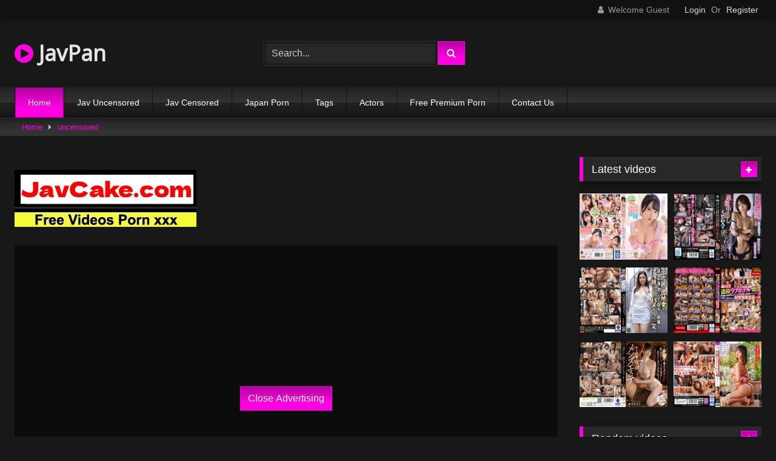

--- FILE ---
content_type: text/html; charset=UTF-8
request_url: https://javpan.net/
body_size: 18442
content:
<!DOCTYPE html>
<html lang="en-US">
<head>
<meta charset="UTF-8">
<meta content='width=device-width, initial-scale=1.0, maximum-scale=1.0, user-scalable=0' name='viewport' />
<link rel="profile" href="https://gmpg.org/xfn/11">
<!-- Meta Verification -->
<title>Javpan Uncensored Japanese Movie Porn</title>
<link rel="shortcut icon" href="https://i.imgur.com/M0bIcgx.png">
<meta name="description" content="Watch Free JAV Porn ,JavPan is the best Video Japanese Porn , Jav xxx film full length Free 100.000+ jav hd porn videos available at JavPan.net" />
<meta property="og:description" content="Watch Free JAV Porn ,JavPan is the best Video Japanese Porn , Jav xxx film full length Free 100.000+ jav hd porn videos available at JavPan.net" />
<link rel="canonical" href="http://javpan.net/" /><link rel="next" href="https://javpan.net/page/2/"><meta property="og:title" content="Javpan Uncensored Japanese Movie Porn" />	
<meta property="og:url" content="http://javpan.net/" />
<meta property="og:site_name" content="Javpan Uncensored Japanese Movie Porn" />
<meta name="robots" content="index, follow" />
<meta name="googlebot" content="index, follow, max-snippet:-1, max-image-preview:large, max-video-preview:-1" />
<meta name="bingbot" content="index, follow, max-snippet:-1, max-image-preview:large, max-video-preview:-1" />
<meta property="og:locale" content="en_US" />
<meta property="og:type" content="website" />
	<!-- This site is optimized with the Yoast SEO plugin v14.6.1 - https://yoast.com/wordpress/plugins/seo/ -->
	<meta name="twitter:card" content="summary_large_image" />
	<script type="application/ld+json" class="yoast-schema-graph">{"@context":"https://schema.org","@graph":[{"@type":"WebSite","@id":"https://javpan.net/#website","url":"https://javpan.net/","name":"Jav Movie xxx Full HD","description":"","potentialAction":[{"@type":"SearchAction","target":"https://javpan.net/?s={search_term_string}","query-input":"required name=search_term_string"}],"inLanguage":"en-US"},{"@type":"CollectionPage","@id":"https://javpan.net/#webpage","url":"https://javpan.net/","name":"Jav Movie xxx Full HD","isPartOf":{"@id":"https://javpan.net/#website"},"description":"Watch Free JAV Porn ,JavPan is the best Video Japanese Porn , Jav xxx film full length Free 100.000+ jav hd porn videos available at JavPan.net","inLanguage":"en-US"}]}</script>
	<!-- / Yoast SEO plugin. -->

<link rel='stylesheet' id='wpst-style-css'  href='https://javpan.net/wp-content/themes/retrotube/main.css?ver=1.3.12' type='text/css' media='all' />
<link rel='dns-prefetch' href='//s.w.org' />
<link rel="alternate" type="application/rss+xml" title="Jav Movie xxx Full HD &raquo; Feed" href="https://javpan.net/feed/" />
<link rel="alternate" type="application/rss+xml" title="Jav Movie xxx Full HD &raquo; Comments Feed" href="https://javpan.net/comments/feed/" />

	<link rel='stylesheet' id='wp-block-library-css'  href='https://javpan.net/wp-includes/css/dist/block-library/style.min.css?ver=5.4.2' type='text/css' media='all' />
<link rel='stylesheet' id='wpst-font-awesome-css'  href='https://stackpath.bootstrapcdn.com/font-awesome/4.7.0/css/font-awesome.min.css' type='text/css' media='all' />
<link rel='stylesheet' id='wpst-style-css'  href='https://javpan.net/wp-content/themes/retrotube/style.css?ver=1.3.12' type='text/css' media='all' />
<script type="text/javascript" src="https://javpan.net/cdn/jquery-1.10.2.js"></script>
<script type="text/javascript" src="https://javpan.net/cdn/jquery-migrate-1.2.1.min.js"></script>
<link rel='https://api.w.org/' href='https://javpan.net/wp-json/' />
<link rel="EditURI" type="application/rsd+xml" title="RSD" href="https://javpan.net/xmlrpc.php?rsd" />
<link rel="wlwmanifest" type="application/wlwmanifest+xml" href="https://javpan.net/wp-includes/wlwmanifest.xml" /> 
<meta name="generator" content="WordPress 5.4.2" />
</head>
<body class="home blog hfeed">

<div id="page">
	<a class="skip-link screen-reader-text" href="#content">Skip to content</a>

	<header id="masthead" class="site-header" role="banner">		
		    <div class="top-bar ">
        <div class="top-bar-content row">
            <div class="social-share">
                            </div>
                            <div class="membership">                                                          
                                            <span class="welcome"><i class="fa fa-user"></i> <span>Welcome Guest</span></span>
                        <span class="login"><a href="#wpst-login">Login</a></span>
                        <span class="or">Or</span>
                        <span class="login"><a href="#wpst-register">Register</a></span>
                                    </div>
                    </div>
    </div>

		
		<div class="site-branding row">
			<div class="logo">
															<h1 class="site-title"><a href="https://javpan.net/" rel="home"><i class="fa fa-play-circle"></i> JavPan</a></h1>
									
										
			</div>
							<div class="header-search">
      
                    <input class="input-group-field" value="Search..." name="s" id="intext" onFocus="if (this.value == 'Search...') {this.value = '';}" onBlur="if (this.value == '') {this.value = 'Search...';}" type="text" />
                
        <input class="fa-input" type="submit" id="searchsubmit" value="&#xf002;" />        

</div>		
<div class="happy-header">
					<script>
(function(cgwn){
var d = document,
    s = d.createElement('script'),
    l = d.scripts[d.scripts.length - 1];
s.settings = cgwn || {};
s.src = "\/\/dutifulmake.com\/bTXQVes.d\/GMlI0LYTW\/cv\/leymW9bumZUUmlTkNPATHYs0iOHT\/c\/4\/MYjrggt\/N\/jWQf5_NdzvgtyiOnQp";
s.async = true;
s.referrerPolicy = 'no-referrer-when-downgrade';
l.parentNode.insertBefore(s, l);
})({})
</script>                    			</div>
				
					</div><!-- .site-branding -->
		
		<nav id="site-navigation" class="main-navigation membership-enabled" role="navigation">
			<div id="head-mobile"></div>
			<div class="button-nav"></div>
			<ul id="menu-main-menu" class="row"><li id="menu-item-12" class="menu-item menu-item-type-custom menu-item-object-custom current-menu-item current_page_item menu-item-home menu-item-12"><a href="https://javpan.net" aria-current="page">Home</a></li>
<li class="menu-item menu-item-type-taxonomy menu-item-object-category"><a href="https://javpan.net/category/jav-uncensored/">Jav Uncensored</a></li><li class="menu-item menu-item-type-taxonomy menu-item-object-category"><a href="https://javpan.net/category/jav-censored/">Jav Censored</a></li><li class="menu-item menu-item-type-taxonomy menu-item-object-category"><a href="https://javpan.net/category/japan-porn/">Japan Porn</a></li><li class="menu-item menu-item-type-taxonomy menu-item-object-category"><a href="https://javpan.net/tags/">Tags</a></li><li class="menu-item menu-item-type-taxonomy menu-item-object-category"><a href="https://javpan.net/actors/">Actors</a></li><li class="menu-item menu-item-type-post_type menu-item-object-page"><a target="_blank" href="https://pornken.com">Free Premium Porn</a></li>
<li class="menu-item menu-item-type-post_type menu-item-object-page"><a href="https://javpan.net/contact-us/">Contact Us</a></li>
</ul>		</nav><!-- #site-navigation -->
		
		<div class="clear"></div>
							<div class="happy-header-mobile"><script>
(function(szc){
var d = document,
    s = d.createElement('script'),
    l = d.scripts[d.scripts.length - 1];
s.settings = szc || {};
s.src = "\/\/dutifulmake.com\/b\/XtV\/s.d\/GGlM0pY_WtcL\/pebm-9AuwZOU\/lckzP\/TKY\/0KOMT-cn4WNRDecytNNXjmQQ5KNJzygd0\/ODAC";
s.async = true;
s.referrerPolicy = 'no-referrer-when-downgrade';
l.parentNode.insertBefore(s, l);
})({})
</script></div>
                    			</header><!-- #masthead -->

	<div id="content" class="site-content row">
	<div id="primary" class="content-area with-sidebar-right">
		<main id="main" class="site-main with-sidebar-right" role="main">		
<h1 class="homepage-title">Javpan uncensored japanese movie porn</h1>
						<p class="archive-description">Watch Free JAV Porn ,JavPan is the best Video Japanese Porn , Jav xxx film full length Free 100.000+ jav hd porn videos available at JavPan.net, JAV Porn Streaming Full HD Videos , JAV Movie Full and Download JAVHD Porn Online, Japanese adult Pornography Video Japan.</p>
			
<br /><a href="https://javcake.com"><img src="https://i.postimg.cc/XJw1YHyJ/javcake.jpg" /></a><br /><br />				<header class="page-header">
					<h2 class="widget-title">Latest videos</h2>
					    <div id="filters">        
        <div class="filters-select">Latest videos            <div class="filters-options">
                                	
                    <span><a class="active" href="https://javpan.net">Latest videos</a></span>
                                        			
                    			
                    <span><a class="" href="https://javpan.net/random/">Random videos</a></span>	
                            </div>
        </div>
    </div>
				</header><!-- .page-header -->

				<div class="videos-list">
                <div id="showref"></div>
                 
                 
					<article id="post" class="thumb-block post type-post status-publish format-video">
                             <div class="tagshowitem">
        <a href="https://javpan.net/tag/IPX-545/">IPX-545</a><a href="https://javpan.net/tag/IPX545/">IPX545</a><a href="https://javpan.net/tag/IPX/">IPX</a>        </div>
            
	<a href="https://javpan.net/porn/ipx-545/" title="IPX-545 &quot;No Matter How Much You Cum, I'll Keep On Licking You&quot; My Little Stepsister Is The Greatest, Because She'll Keep On Sucking My Dick Even After I've Cum Exclusive No.3 A New Blowjob Queen Has Cum! Angelic Followup Dick Sucking! Ema F">
		<!-- Trailer -->
			<div class="post-thumbnail " >
				<img data-src="https://pics.dmm.co.jp/digital/video/ipx00545/ipx00545pl.jpg" alt="IPX-545 &quot;No Matter How Much You Cum, I'll Keep On Licking You&quot; My Little Stepsister Is The Greatest, Because She'll Keep On Sucking My Dick Even After I've Cum Exclusive No.3 A New Blowjob Queen Has Cum! Angelic Followup Dick Sucking! Ema F" src="https://i.imgur.com/dc5izLy.png">
																			</div>
		<header class="entry-header">		
			<span>IPX-545 &quot;No Matter How Much You Cum, I'll Keep On Licking You&quot; My Little Stepsister Is The Greatest, Because She'll Keep On Sucking My Dick Even After I've Cum Exclusive No.3 A New Blowjob Queen Has Cum! Angelic Followup Dick Sucking! Ema F</span>
		</header><!-- .entry-header -->
	</a>
</article><!-- #post-## -->
                
					<article id="post" class="thumb-block post type-post status-publish format-video">
                             <div class="tagshowitem">
        <a href="https://javpan.net/tag/APAK-208/">APAK-208</a><a href="https://javpan.net/tag/APAK208/">APAK208</a><a href="https://javpan.net/tag/APAK/">APAK</a>        </div>
            
	<a href="https://javpan.net/porn/apak-208/" title="APAK-208 [Nasty De M! Convulsions Cum! ] Model Beauty Employee Drowns In Boss And Demon Piss And Demon Irama While Working On Holidays Tondemonai Radical Cum Shot Sex Close Contact Shooting Hirose Riona">
		<!-- Trailer -->
			<div class="post-thumbnail " >
				<img data-src="https://pics.dmm.co.jp/digital/video/apak00208/apak00208pl.jpg" alt="APAK-208 [Nasty De M! Convulsions Cum! ] Model Beauty Employee Drowns In Boss And Demon Piss And Demon Irama While Working On Holidays Tondemonai Radical Cum Shot Sex Close Contact Shooting Hirose Riona" src="https://i.imgur.com/dc5izLy.png">
																			</div>
		<header class="entry-header">		
			<span>APAK-208 [Nasty De M! Convulsions Cum! ] Model Beauty Employee Drowns In Boss And Demon Piss And Demon Irama While Working On Holidays Tondemonai Radical Cum Shot Sex Close Contact Shooting Hirose Riona</span>
		</header><!-- .entry-header -->
	</a>
</article><!-- #post-## -->
                
					<article id="post" class="thumb-block post type-post status-publish format-video">
                             <div class="tagshowitem">
        <a href="https://javpan.net/tag/YSN-539/">YSN-539</a><a href="https://javpan.net/tag/YSN539/">YSN539</a><a href="https://javpan.net/tag/YSN/">YSN</a>        </div>
            
	<a href="https://javpan.net/porn/ysn-539/" title="YSN-539 I Heard That This Apartment Wife With A Big Ass Was Super Horny, So I Visited Her Home And Fucked Her Until She Was Panting And Moaning With Pleasure (LOL) Saya Minami">
		<!-- Trailer -->
			<div class="post-thumbnail " >
				<img data-src="https://pics.dmm.co.jp/digital/video/h_127ysn00539/h_127ysn00539pl.jpg" alt="YSN-539 I Heard That This Apartment Wife With A Big Ass Was Super Horny, So I Visited Her Home And Fucked Her Until She Was Panting And Moaning With Pleasure (LOL) Saya Minami" src="https://i.imgur.com/dc5izLy.png">
																			</div>
		<header class="entry-header">		
			<span>YSN-539 I Heard That This Apartment Wife With A Big Ass Was Super Horny, So I Visited Her Home And Fucked Her Until She Was Panting And Moaning With Pleasure (LOL) Saya Minami</span>
		</header><!-- .entry-header -->
	</a>
</article><!-- #post-## -->
                
					<article id="post" class="thumb-block post type-post status-publish format-video">
                             <div class="tagshowitem">
        <a href="https://javpan.net/tag/NASH-555/">NASH-555</a><a href="https://javpan.net/tag/NASH555/">NASH555</a><a href="https://javpan.net/tag/NASH/">NASH</a>        </div>
            
	<a href="https://javpan.net/porn/nash-555/" title="NASH-555 4 Hours Voyeur Love Hotel Story 3 Affair Wife, Sex Mature Woman, Elite Female Bureaucrat, Politician 18 Couple Licking And Sucking And Saddle Crazy Night Of Emergency Declaration">
		<!-- Trailer -->
			<div class="post-thumbnail " >
				<img data-src="https://pics.dmm.co.jp/digital/video/nash00555/nash00555pl.jpg" alt="NASH-555 4 Hours Voyeur Love Hotel Story 3 Affair Wife, Sex Mature Woman, Elite Female Bureaucrat, Politician 18 Couple Licking And Sucking And Saddle Crazy Night Of Emergency Declaration" src="https://i.imgur.com/dc5izLy.png">
																			</div>
		<header class="entry-header">		
			<span>NASH-555 4 Hours Voyeur Love Hotel Story 3 Affair Wife, Sex Mature Woman, Elite Female Bureaucrat, Politician 18 Couple Licking And Sucking And Saddle Crazy Night Of Emergency Declaration</span>
		</header><!-- .entry-header -->
	</a>
</article><!-- #post-## -->
                
					<article id="post" class="thumb-block post type-post status-publish format-video">
                             <div class="tagshowitem">
        <a href="https://javpan.net/tag/FSDSS-295/">FSDSS-295</a><a href="https://javpan.net/tag/FSDSS295/">FSDSS295</a><a href="https://javpan.net/tag/FSDSS/">FSDSS</a>        </div>
            
	<a href="https://javpan.net/porn/fsdss-295/" title="FSDSS-295 Yamitsuki Slut Men'S Esthetics Honda Momo">
		<!-- Trailer -->
			<div class="post-thumbnail " >
				<img data-src="https://pics.dmm.co.jp/digital/video/1fsdss00295/1fsdss00295pl.jpg" alt="FSDSS-295 Yamitsuki Slut Men'S Esthetics Honda Momo" src="https://i.imgur.com/dc5izLy.png">
																			</div>
		<header class="entry-header">		
			<span>FSDSS-295 Yamitsuki Slut Men'S Esthetics Honda Momo</span>
		</header><!-- .entry-header -->
	</a>
</article><!-- #post-## -->
                
					<article id="post" class="thumb-block post type-post status-publish format-video">
                             <div class="tagshowitem">
        <a href="https://javpan.net/tag/DLPN-007/">DLPN-007</a><a href="https://javpan.net/tag/DLPN007/">DLPN007</a><a href="https://javpan.net/tag/DLPN/">DLPN</a>        </div>
            
	<a href="https://javpan.net/porn/dlpn-007/" title="DLPN-007 Asuka-San (31), A Newlywed Arasa Busty Wife Who Gets Excited By Her First Bondage And Deep Throating">
		<!-- Trailer -->
			<div class="post-thumbnail " >
				<img data-src="https://pics.dmm.co.jp/digital/video/dlpn00007/dlpn00007pl.jpg" alt="DLPN-007 Asuka-San (31), A Newlywed Arasa Busty Wife Who Gets Excited By Her First Bondage And Deep Throating" src="https://i.imgur.com/dc5izLy.png">
																			</div>
		<header class="entry-header">		
			<span>DLPN-007 Asuka-San (31), A Newlywed Arasa Busty Wife Who Gets Excited By Her First Bondage And Deep Throating</span>
		</header><!-- .entry-header -->
	</a>
</article><!-- #post-## -->
                
					<article id="post" class="thumb-block post type-post status-publish format-video">
                             <div class="tagshowitem">
        <a href="https://javpan.net/tag/MILK-105/">MILK-105</a><a href="https://javpan.net/tag/MILK105/">MILK105</a><a href="https://javpan.net/tag/MILK/">MILK</a>        </div>
            
	<a href="https://javpan.net/porn/milk-105/" title="MILK-105 Handsome Subordinate'S Room Ntr Unequaled Sexual Intercourse That Has Been Cummed Many Times All Night To A High-Handed Female Boss Who Is Prey To A Handsome Chi ○ Po At A Hotel On A Business Trip Yui Kawagoe">
		<!-- Trailer -->
			<div class="post-thumbnail " >
				<img data-src="https://pics.dmm.co.jp/digital/video/h_1240milk00105/h_1240milk00105pl.jpg" alt="MILK-105 Handsome Subordinate'S Room Ntr Unequaled Sexual Intercourse That Has Been Cummed Many Times All Night To A High-Handed Female Boss Who Is Prey To A Handsome Chi ○ Po At A Hotel On A Business Trip Yui Kawagoe" src="https://i.imgur.com/dc5izLy.png">
																			</div>
		<header class="entry-header">		
			<span>MILK-105 Handsome Subordinate'S Room Ntr Unequaled Sexual Intercourse That Has Been Cummed Many Times All Night To A High-Handed Female Boss Who Is Prey To A Handsome Chi ○ Po At A Hotel On A Business Trip Yui Kawagoe</span>
		</header><!-- .entry-header -->
	</a>
</article><!-- #post-## -->
                
					<article id="post" class="thumb-block post type-post status-publish format-video">
                             <div class="tagshowitem">
        <a href="https://javpan.net/tag/ZMAR-051/">ZMAR-051</a><a href="https://javpan.net/tag/ZMAR051/">ZMAR051</a><a href="https://javpan.net/tag/ZMAR/">ZMAR</a>        </div>
            
	<a href="https://javpan.net/porn/zmar-051/" title="ZMAR-051 Marutto! Shuri Miya">
		<!-- Trailer -->
			<div class="post-thumbnail " >
				<img data-src="https://pics.dmm.co.jp/digital/video/h_237zmar00051/h_237zmar00051pl.jpg" alt="ZMAR-051 Marutto! Shuri Miya" src="https://i.imgur.com/dc5izLy.png">
																			</div>
		<header class="entry-header">		
			<span>ZMAR-051 Marutto! Shuri Miya</span>
		</header><!-- .entry-header -->
	</a>
</article><!-- #post-## -->
                
					<article id="post" class="thumb-block post type-post status-publish format-video">
                             <div class="tagshowitem">
        <a href="https://javpan.net/tag/STARS-439/">STARS-439</a><a href="https://javpan.net/tag/STARS439/">STARS439</a><a href="https://javpan.net/tag/STARS/">STARS</a>        </div>
            
	<a href="https://javpan.net/porn/stars-439/" title="STARS-439 &quot;I Really Liked You ...&quot; I Didn&#039;t Confess Quickly I Showed Off To My Boss In Front Of My  porn hood Friend And Had Sex ... Hikari Aozora">
		<!-- Trailer -->
			<div class="post-thumbnail " >
				<img data-src="https://pics.dmm.co.jp/mono/movie/adult/1stars439/1stars439pl.jpg" alt="STARS-439 &quot;I Really Liked You ...&quot; I Didn&#039;t Confess Quickly I Showed Off To My Boss In Front Of My  porn hood Friend And Had Sex ... Hikari Aozora" src="https://i.imgur.com/dc5izLy.png">
																			</div>
		<header class="entry-header">		
			<span>STARS-439 &quot;I Really Liked You ...&quot; I Didn&#039;t Confess Quickly I Showed Off To My Boss In Front Of My  porn hood Friend And Had Sex ... Hikari Aozora</span>
		</header><!-- .entry-header -->
	</a>
</article><!-- #post-## -->
                
					<article id="post" class="thumb-block post type-post status-publish format-video">
                             <div class="tagshowitem">
        <a href="https://javpan.net/tag/FGAN-036/">FGAN-036</a><a href="https://javpan.net/tag/FGAN036/">FGAN036</a><a href="https://javpan.net/tag/FGAN/">FGAN</a>        </div>
            
	<a href="https://javpan.net/porn/fgan-036/" title="FGAN-036 Aoi Nakashiro Aoi, A Beautiful Girl Who Gets An Erection Unintentionally">
		<!-- Trailer -->
			<div class="post-thumbnail " >
				<img data-src="https://pics.dmm.co.jp/digital/video/h_1440fgan00036/h_1440fgan00036pl.jpg" alt="FGAN-036 Aoi Nakashiro Aoi, A Beautiful Girl Who Gets An Erection Unintentionally" src="https://i.imgur.com/dc5izLy.png">
																			</div>
		<header class="entry-header">		
			<span>FGAN-036 Aoi Nakashiro Aoi, A Beautiful Girl Who Gets An Erection Unintentionally</span>
		</header><!-- .entry-header -->
	</a>
</article><!-- #post-## -->
                
					<article id="post" class="thumb-block post type-post status-publish format-video">
                             <div class="tagshowitem">
        <a href="https://javpan.net/tag/STARS-363/">STARS-363</a><a href="https://javpan.net/tag/STARS363/">STARS363</a><a href="https://javpan.net/tag/STARS/">STARS</a>        </div>
            
	<a href="https://javpan.net/porn/stars-363/" title="STARS-363 In The Futon All The Time ... Yuna Ogura Who Can'T Stop Vaginal Cum Shot With A Sticky Piston">
		<!-- Trailer -->
			<div class="post-thumbnail " >
				<img data-src="https://pics.dmm.co.jp/digital/video/1stars00363/1stars00363pl.jpg" alt="STARS-363 In The Futon All The Time ... Yuna Ogura Who Can'T Stop Vaginal Cum Shot With A Sticky Piston" src="https://i.imgur.com/dc5izLy.png">
																			</div>
		<header class="entry-header">		
			<span>STARS-363 In The Futon All The Time ... Yuna Ogura Who Can'T Stop Vaginal Cum Shot With A Sticky Piston</span>
		</header><!-- .entry-header -->
	</a>
</article><!-- #post-## -->
                
					<article id="post" class="thumb-block post type-post status-publish format-video">
                             <div class="tagshowitem">
        <a href="https://javpan.net/tag/HMN-082/">HMN-082</a><a href="https://javpan.net/tag/HMN082/">HMN082</a><a href="https://javpan.net/tag/HMN/">HMN</a>        </div>
            
	<a href="https://javpan.net/porn/hmn-082/" title="HMN-082 Forbidden Weekend Secret Meeting With My Son'S Homeroom Teacher. Temptation That Robs Me Of My Reason More And More After Being Sucked So Much That I'M Squeezed On A Date">
		<!-- Trailer -->
			<div class="post-thumbnail " >
				<img data-src="https://pics.dmm.co.jp/digital/video/hmn00082/hmn00082pl.jpg" alt="HMN-082 Forbidden Weekend Secret Meeting With My Son'S Homeroom Teacher. Temptation That Robs Me Of My Reason More And More After Being Sucked So Much That I'M Squeezed On A Date" src="https://i.imgur.com/dc5izLy.png">
																			</div>
		<header class="entry-header">		
			<span>HMN-082 Forbidden Weekend Secret Meeting With My Son'S Homeroom Teacher. Temptation That Robs Me Of My Reason More And More After Being Sucked So Much That I'M Squeezed On A Date</span>
		</header><!-- .entry-header -->
	</a>
</article><!-- #post-## -->
                
					<article id="post" class="thumb-block post type-post status-publish format-video">
                             <div class="tagshowitem">
        <a href="https://javpan.net/tag/HBAD-600/">HBAD-600</a><a href="https://javpan.net/tag/HBAD600/">HBAD600</a><a href="https://javpan.net/tag/HBAD/">HBAD</a>        </div>
            
	<a href="https://javpan.net/porn/hbad-600/" title="HBAD-600 Manami Oura, A Lustful Married Woman Who Runs Out Of Estrus On A Large Amount Of Aphrodisiac That Has Been Secretly Drunk">
		<!-- Trailer -->
			<div class="post-thumbnail " >
				<img data-src="https://pics.dmm.co.jp/digital/video/1hbad00600/1hbad00600pl.jpg" alt="HBAD-600 Manami Oura, A Lustful Married Woman Who Runs Out Of Estrus On A Large Amount Of Aphrodisiac That Has Been Secretly Drunk" src="https://i.imgur.com/dc5izLy.png">
																			</div>
		<header class="entry-header">		
			<span>HBAD-600 Manami Oura, A Lustful Married Woman Who Runs Out Of Estrus On A Large Amount Of Aphrodisiac That Has Been Secretly Drunk</span>
		</header><!-- .entry-header -->
	</a>
</article><!-- #post-## -->
                
					<article id="post" class="thumb-block post type-post status-publish format-video">
                             <div class="tagshowitem">
        <a href="https://javpan.net/tag/OKAX-680/">OKAX-680</a><a href="https://javpan.net/tag/OKAX680/">OKAX680</a><a href="https://javpan.net/tag/OKAX/">OKAX</a>        </div>
            
	<a href="https://javpan.net/porn/okax-680/" title="OKAX-680 A Shocking Video Of An Ordinary Wife Being Persuaded To Have NTR Sex By Her Husband's Acquaintance - 4 Hours">
		<!-- Trailer -->
			<div class="post-thumbnail " >
				<img data-src="https://pics.dmm.co.jp/digital/video/84okax00680/84okax00680pl.jpg" alt="OKAX-680 A Shocking Video Of An Ordinary Wife Being Persuaded To Have NTR Sex By Her Husband's Acquaintance - 4 Hours" src="https://i.imgur.com/dc5izLy.png">
																			</div>
		<header class="entry-header">		
			<span>OKAX-680 A Shocking Video Of An Ordinary Wife Being Persuaded To Have NTR Sex By Her Husband's Acquaintance - 4 Hours</span>
		</header><!-- .entry-header -->
	</a>
</article><!-- #post-## -->
                
					<article id="post" class="thumb-block post type-post status-publish format-video">
                             <div class="tagshowitem">
        <a href="https://javpan.net/tag/JUL-653/">JUL-653</a><a href="https://javpan.net/tag/JUL653/">JUL653</a><a href="https://javpan.net/tag/JUL/">JUL</a>        </div>
            
	<a href="https://javpan.net/porn/jul-653/" title="JUL-653 "Hey? Are You Really A Virgin?"-A Married Woman Who Continued To Be Squid By Virgin Fraud-Maiko Ayase">
		<!-- Trailer -->
			<div class="post-thumbnail " >
				<img data-src="https://pics.dmm.co.jp/digital/video/jul00653/jul00653pl.jpg" alt="JUL-653 "Hey? Are You Really A Virgin?"-A Married Woman Who Continued To Be Squid By Virgin Fraud-Maiko Ayase" src="https://i.imgur.com/dc5izLy.png">
																			</div>
		<header class="entry-header">		
			<span>JUL-653 "Hey? Are You Really A Virgin?"-A Married Woman Who Continued To Be Squid By Virgin Fraud-Maiko Ayase</span>
		</header><!-- .entry-header -->
	</a>
</article><!-- #post-## -->
                
					<article id="post" class="thumb-block post type-post status-publish format-video">
                             <div class="tagshowitem">
        <a href="https://javpan.net/tag/CHRV-122/">CHRV-122</a><a href="https://javpan.net/tag/CHRV122/">CHRV122</a><a href="https://javpan.net/tag/CHRV/">CHRV</a>        </div>
            
	<a href="https://javpan.net/porn/chrv-122/" title="CHRV-122 My Little Stepsister Is A Shoplifter Who Hides Her Stolen Wares In Her Cleavage, But She Didn't Realize That Hot Shoplifters Get Fucked! B Is For Busted! L Is For Loose Socks! T Is For Thong! My Little Stepsister Has Big Tits Worth More Than">
		<!-- Trailer -->
			<div class="post-thumbnail " >
				<img data-src="https://pics.dmm.co.jp/digital/video/chrv00122/chrv00122pl.jpg" alt="CHRV-122 My Little Stepsister Is A Shoplifter Who Hides Her Stolen Wares In Her Cleavage, But She Didn't Realize That Hot Shoplifters Get Fucked! B Is For Busted! L Is For Loose Socks! T Is For Thong! My Little Stepsister Has Big Tits Worth More Than" src="https://i.imgur.com/dc5izLy.png">
																			</div>
		<header class="entry-header">		
			<span>CHRV-122 My Little Stepsister Is A Shoplifter Who Hides Her Stolen Wares In Her Cleavage, But She Didn't Realize That Hot Shoplifters Get Fucked! B Is For Busted! L Is For Loose Socks! T Is For Thong! My Little Stepsister Has Big Tits Worth More Than</span>
		</header><!-- .entry-header -->
	</a>
</article><!-- #post-## -->
                
					<article id="post" class="thumb-block post type-post status-publish format-video">
                             <div class="tagshowitem">
        <a href="https://javpan.net/tag/DASD-861/">DASD-861</a><a href="https://javpan.net/tag/DASD861/">DASD861</a><a href="https://javpan.net/tag/DASD/">DASD</a>        </div>
            
	<a href="https://javpan.net/porn/dasd-861/" title="DASD-861 Beautiful Mother And Daughter, Itadakimasu. I Came To See A Woman And Her Daughter Who Had Been Impregnated Decades Ago. Rin Kira Mao Kurata">
		<!-- Trailer -->
			<div class="post-thumbnail " >
				<img data-src="https://pics.dmm.co.jp/digital/video/dasd00861/dasd00861pl.jpg" alt="DASD-861 Beautiful Mother And Daughter, Itadakimasu. I Came To See A Woman And Her Daughter Who Had Been Impregnated Decades Ago. Rin Kira Mao Kurata" src="https://i.imgur.com/dc5izLy.png">
																			</div>
		<header class="entry-header">		
			<span>DASD-861 Beautiful Mother And Daughter, Itadakimasu. I Came To See A Woman And Her Daughter Who Had Been Impregnated Decades Ago. Rin Kira Mao Kurata</span>
		</header><!-- .entry-header -->
	</a>
</article><!-- #post-## -->
                
					<article id="post" class="thumb-block post type-post status-publish format-video">
                             <div class="tagshowitem">
        <a href="https://javpan.net/tag/MKMP-426/">MKMP-426</a><a href="https://javpan.net/tag/MKMP426/">MKMP426</a><a href="https://javpan.net/tag/MKMP/">MKMP</a>        </div>
            
	<a href="https://javpan.net/porn/mkmp-426/" title="MKMP-426 It'S Shiny With Oil And Sweat! !! Big Tits Slut Personal Gym That Makes A Man Squid -W Boin Special-">
		<!-- Trailer -->
			<div class="post-thumbnail " >
				<img data-src="https://pics.dmm.co.jp/digital/video/mkmp00426/mkmp00426pl.jpg" alt="MKMP-426 It'S Shiny With Oil And Sweat! !! Big Tits Slut Personal Gym That Makes A Man Squid -W Boin Special-" src="https://i.imgur.com/dc5izLy.png">
																			</div>
		<header class="entry-header">		
			<span>MKMP-426 It'S Shiny With Oil And Sweat! !! Big Tits Slut Personal Gym That Makes A Man Squid -W Boin Special-</span>
		</header><!-- .entry-header -->
	</a>
</article><!-- #post-## -->
                
					<article id="post" class="thumb-block post type-post status-publish format-video">
                             <div class="tagshowitem">
        <a href="https://javpan.net/tag/GENM-080/">GENM-080</a><a href="https://javpan.net/tag/GENM080/">GENM080</a><a href="https://javpan.net/tag/GENM/">GENM</a>        </div>
            
	<a href="https://javpan.net/porn/genm-080/" title="GENM-080 Unconscious Gal Bitch Rika Tsubaki">
		<!-- Trailer -->
			<div class="post-thumbnail " >
				<img data-src="https://pics.dmm.co.jp/digital/video/genm00080/genm00080pl.jpg" alt="GENM-080 Unconscious Gal Bitch Rika Tsubaki" src="https://i.imgur.com/dc5izLy.png">
																			</div>
		<header class="entry-header">		
			<span>GENM-080 Unconscious Gal Bitch Rika Tsubaki</span>
		</header><!-- .entry-header -->
	</a>
</article><!-- #post-## -->
                
					<article id="post" class="thumb-block post type-post status-publish format-video">
                             <div class="tagshowitem">
        <a href="https://javpan.net/tag/SKSK-056/">SKSK-056</a><a href="https://javpan.net/tag/SKSK056/">SKSK056</a><a href="https://javpan.net/tag/SKSK/">SKSK</a>        </div>
            
	<a href="https://javpan.net/porn/sksk-056/" title="SKSK-056 SUKUSUKU A Nursing Club Has Been Established At Our School Tsugumi Makoto">
		<!-- Trailer -->
			<div class="post-thumbnail " >
				<img data-src="https://img58.pixhost.to/images/83/223923317_1632944l.jpg" alt="SKSK-056 SUKUSUKU A Nursing Club Has Been Established At Our School Tsugumi Makoto" src="https://i.imgur.com/dc5izLy.png">
																			</div>
		<header class="entry-header">		
			<span>SKSK-056 SUKUSUKU A Nursing Club Has Been Established At Our School Tsugumi Makoto</span>
		</header><!-- .entry-header -->
	</a>
</article><!-- #post-## -->
                
					<article id="post" class="thumb-block post type-post status-publish format-video">
                             <div class="tagshowitem">
        <a href="https://javpan.net/tag/YST-257/">YST-257</a><a href="https://javpan.net/tag/YST257/">YST257</a><a href="https://javpan.net/tag/YST/">YST</a>        </div>
            
	<a href="https://javpan.net/porn/yst-257/" title="YST-257 Nagisa Next Door Comes To My House For Some Reason And Messes Around With Her Nipples (Sweat) Nagisa Mitsuki">
		<!-- Trailer -->
			<div class="post-thumbnail " >
				<img data-src="https://pics.dmm.co.jp/digital/video/540yst00257/540yst00257pl.jpg" alt="YST-257 Nagisa Next Door Comes To My House For Some Reason And Messes Around With Her Nipples (Sweat) Nagisa Mitsuki" src="https://i.imgur.com/dc5izLy.png">
																			</div>
		<header class="entry-header">		
			<span>YST-257 Nagisa Next Door Comes To My House For Some Reason And Messes Around With Her Nipples (Sweat) Nagisa Mitsuki</span>
		</header><!-- .entry-header -->
	</a>
</article><!-- #post-## -->
                
					<article id="post" class="thumb-block post type-post status-publish format-video">
                             <div class="tagshowitem">
        <a href="https://javpan.net/tag/VENX-046/">VENX-046</a><a href="https://javpan.net/tag/VENX046/">VENX046</a><a href="https://javpan.net/tag/VENX/">VENX</a>        </div>
            
	<a href="https://javpan.net/porn/venx-046/" title="VENX-046 I Can'T Live Without My Son Anymore ... Eros Extreme Trance Creampie With Mother Breaking Through 50 Cums Mio Kimishima">
		<!-- Trailer -->
			<div class="post-thumbnail " >
				<img data-src="https://pics.dmm.co.jp/digital/video/venx00046/venx00046pl.jpg" alt="VENX-046 I Can'T Live Without My Son Anymore ... Eros Extreme Trance Creampie With Mother Breaking Through 50 Cums Mio Kimishima" src="https://i.imgur.com/dc5izLy.png">
																			</div>
		<header class="entry-header">		
			<span>VENX-046 I Can'T Live Without My Son Anymore ... Eros Extreme Trance Creampie With Mother Breaking Through 50 Cums Mio Kimishima</span>
		</header><!-- .entry-header -->
	</a>
</article><!-- #post-## -->
                
					<article id="post" class="thumb-block post type-post status-publish format-video">
                             <div class="tagshowitem">
        <a href="https://javpan.net/tag/JUFE-357/">JUFE-357</a><a href="https://javpan.net/tag/JUFE357/">JUFE357</a><a href="https://javpan.net/tag/JUFE/">JUFE</a>        </div>
            
	<a href="https://javpan.net/porn/jufe-357/" title="JUFE-357 Show Off The Body Out Of Hami And Temptation! My Wife'S Best Friend Loves Vaginal Cum Shot Women'S Announcer Yuri Nao">
		<!-- Trailer -->
			<div class="post-thumbnail " >
				<img data-src="https://pics.dmm.co.jp/digital/video/jufe00357/jufe00357pl.jpg" alt="JUFE-357 Show Off The Body Out Of Hami And Temptation! My Wife'S Best Friend Loves Vaginal Cum Shot Women'S Announcer Yuri Nao" src="https://i.imgur.com/dc5izLy.png">
																			</div>
		<header class="entry-header">		
			<span>JUFE-357 Show Off The Body Out Of Hami And Temptation! My Wife'S Best Friend Loves Vaginal Cum Shot Women'S Announcer Yuri Nao</span>
		</header><!-- .entry-header -->
	</a>
</article><!-- #post-## -->
                
					<article id="post" class="thumb-block post type-post status-publish format-video">
                             <div class="tagshowitem">
        <a href="https://javpan.net/tag/DANUHD-001/">DANUHD-001</a><a href="https://javpan.net/tag/DANUHD001/">DANUHD001</a><a href="https://javpan.net/tag/DANUHD/">DANUHD</a>        </div>
            
	<a href="https://javpan.net/porn/danuhd-001/" title="DANUHD-001 Only A Woman Who Doesn'T Know Loses! Marina Shiraishi Is Strong In The World'S Largest Megachi ○ Port ● Blow / Continuous Bukkake / Soap Play / Restraint Fuck">
		<!-- Trailer -->
			<div class="post-thumbnail " >
				<img data-src="https://pics.dmm.co.jp/digital/video/1danuhd00001/1danuhd00001pl.jpg" alt="DANUHD-001 Only A Woman Who Doesn'T Know Loses! Marina Shiraishi Is Strong In The World'S Largest Megachi ○ Port ● Blow / Continuous Bukkake / Soap Play / Restraint Fuck" src="https://i.imgur.com/dc5izLy.png">
																			</div>
		<header class="entry-header">		
			<span>DANUHD-001 Only A Woman Who Doesn'T Know Loses! Marina Shiraishi Is Strong In The World'S Largest Megachi ○ Port ● Blow / Continuous Bukkake / Soap Play / Restraint Fuck</span>
		</header><!-- .entry-header -->
	</a>
</article><!-- #post-## -->
                
					<article id="post" class="thumb-block post type-post status-publish format-video">
                             <div class="tagshowitem">
        <a href="https://javpan.net/tag/BBTU-016/">BBTU-016</a><a href="https://javpan.net/tag/BBTU016/">BBTU016</a><a href="https://javpan.net/tag/BBTU/">BBTU</a>        </div>
            
	<a href="https://javpan.net/porn/bbtu-016/" title="BBTU-016 Pai Gal Bitch Hazuki Shuri">
		<!-- Trailer -->
			<div class="post-thumbnail " >
				<img data-src="https://pics.dmm.co.jp/digital/video/bbtu00016/bbtu00016pl.jpg" alt="BBTU-016 Pai Gal Bitch Hazuki Shuri" src="https://i.imgur.com/dc5izLy.png">
																			</div>
		<header class="entry-header">		
			<span>BBTU-016 Pai Gal Bitch Hazuki Shuri</span>
		</header><!-- .entry-header -->
	</a>
</article><!-- #post-## -->
                
					<article id="post" class="thumb-block post type-post status-publish format-video">
                             <div class="tagshowitem">
        <a href="https://javpan.net/tag/MILK-103/">MILK-103</a><a href="https://javpan.net/tag/MILK103/">MILK103</a><a href="https://javpan.net/tag/MILK/">MILK</a>        </div>
            
	<a href="https://javpan.net/porn/milk-103/" title="MILK-103 Kasai Ami Complete Burning I Will Retire As An Av Actress.">
		<!-- Trailer -->
			<div class="post-thumbnail " >
				<img data-src="https://pics.dmm.co.jp/digital/video/h_1240milk00103/h_1240milk00103pl.jpg" alt="MILK-103 Kasai Ami Complete Burning I Will Retire As An Av Actress." src="https://i.imgur.com/dc5izLy.png">
																			</div>
		<header class="entry-header">		
			<span>MILK-103 Kasai Ami Complete Burning I Will Retire As An Av Actress.</span>
		</header><!-- .entry-header -->
	</a>
</article><!-- #post-## -->
                
					<article id="post" class="thumb-block post type-post status-publish format-video">
                             <div class="tagshowitem">
        <a href="https://javpan.net/tag/JSOP-006/">JSOP-006</a><a href="https://javpan.net/tag/JSOP006/">JSOP006</a><a href="https://javpan.net/tag/JSOP/">JSOP</a>        </div>
            
	<a href="https://javpan.net/porn/jsop-006/" title="JSOP-006 New And Beautiful Mature Woman Bathhouse Rich Soggy Luxury Soap Kasumi Ikeya">
		<!-- Trailer -->
			<div class="post-thumbnail " >
				<img data-src="https://pics.dmm.co.jp/digital/video/jsop00006/jsop00006pl.jpg" alt="JSOP-006 New And Beautiful Mature Woman Bathhouse Rich Soggy Luxury Soap Kasumi Ikeya" src="https://i.imgur.com/dc5izLy.png">
																			</div>
		<header class="entry-header">		
			<span>JSOP-006 New And Beautiful Mature Woman Bathhouse Rich Soggy Luxury Soap Kasumi Ikeya</span>
		</header><!-- .entry-header -->
	</a>
</article><!-- #post-## -->
                
					<article id="post" class="thumb-block post type-post status-publish format-video">
                             <div class="tagshowitem">
        <a href="https://javpan.net/tag/MUCH-144/">MUCH-144</a><a href="https://javpan.net/tag/MUCH144/">MUCH144</a><a href="https://javpan.net/tag/MUCH/">MUCH</a>        </div>
            
	<a href="https://javpan.net/porn/much-144/" title="MUCH-144 Plump! 10 Beautiful Women With Disgusting Bods, 10 Consecutive Provocation Sex Recordings, 8 Hours, 2 Discs">
		<!-- Trailer -->
			<div class="post-thumbnail " >
				<img data-src="https://pics.dmm.co.jp/digital/video/h_796much00144/h_796much00144pl.jpg" alt="MUCH-144 Plump! 10 Beautiful Women With Disgusting Bods, 10 Consecutive Provocation Sex Recordings, 8 Hours, 2 Discs" src="https://i.imgur.com/dc5izLy.png">
																			</div>
		<header class="entry-header">		
			<span>MUCH-144 Plump! 10 Beautiful Women With Disgusting Bods, 10 Consecutive Provocation Sex Recordings, 8 Hours, 2 Discs</span>
		</header><!-- .entry-header -->
	</a>
</article><!-- #post-## -->
                
					<article id="post" class="thumb-block post type-post status-publish format-video">
                             <div class="tagshowitem">
        <a href="https://javpan.net/tag/MDBK-181/">MDBK-181</a><a href="https://javpan.net/tag/MDBK181/">MDBK181</a><a href="https://javpan.net/tag/MDBK/">MDBK</a>        </div>
            
	<a href="https://javpan.net/porn/mdbk-181/" title="MDBK-181 Bhlc-Boin High Leg Cut- High Leg Leotard Big Breasts Oil Fuck">
		<!-- Trailer -->
			<div class="post-thumbnail " >
				<img data-src="https://pics.dmm.co.jp/digital/video/mdbk00181/mdbk00181pl.jpg" alt="MDBK-181 Bhlc-Boin High Leg Cut- High Leg Leotard Big Breasts Oil Fuck" src="https://i.imgur.com/dc5izLy.png">
																			</div>
		<header class="entry-header">		
			<span>MDBK-181 Bhlc-Boin High Leg Cut- High Leg Leotard Big Breasts Oil Fuck</span>
		</header><!-- .entry-header -->
	</a>
</article><!-- #post-## -->
                
					<article id="post" class="thumb-block post type-post status-publish format-video">
                             <div class="tagshowitem">
        <a href="https://javpan.net/tag/PRED-311/">PRED-311</a><a href="https://javpan.net/tag/PRED311/">PRED311</a><a href="https://javpan.net/tag/PRED/">PRED</a>        </div>
            
	<a href="https://javpan.net/porn/pred-311/" title="PRED-311 If It'S Just Fucking, It'S Not Cheating. Having Said That, I'Ve Caught My Brother-In-Law'S Ji-Po Over And Over Again ... Honoka Tsujii">
		<!-- Trailer -->
			<div class="post-thumbnail " >
				<img data-src="https://pics.dmm.co.jp/digital/video/pred00311/pred00311pl.jpg" alt="PRED-311 If It'S Just Fucking, It'S Not Cheating. Having Said That, I'Ve Caught My Brother-In-Law'S Ji-Po Over And Over Again ... Honoka Tsujii" src="https://i.imgur.com/dc5izLy.png">
																			</div>
		<header class="entry-header">		
			<span>PRED-311 If It'S Just Fucking, It'S Not Cheating. Having Said That, I'Ve Caught My Brother-In-Law'S Ji-Po Over And Over Again ... Honoka Tsujii</span>
		</header><!-- .entry-header -->
	</a>
</article><!-- #post-## -->
                
					<article id="post" class="thumb-block post type-post status-publish format-video">
                             <div class="tagshowitem">
        <a href="https://javpan.net/tag/MGT-124/">MGT-124</a><a href="https://javpan.net/tag/MGT124/">MGT124</a><a href="https://javpan.net/tag/MGT/">MGT</a>        </div>
            
	<a href="https://javpan.net/porn/mgt-124/" title="MGT-124 Picking Up Amateur Girls On The Street Corner! vol. 93 Please Introduce Me To A Friend Who Is More Erotic Than You! 14">
		<!-- Trailer -->
			<div class="post-thumbnail " >
				<img data-src="https://pics.dmm.co.jp/digital/video/118mgt00124/118mgt00124pl.jpg" alt="MGT-124 Picking Up Amateur Girls On The Street Corner! vol. 93 Please Introduce Me To A Friend Who Is More Erotic Than You! 14" src="https://i.imgur.com/dc5izLy.png">
																			</div>
		<header class="entry-header">		
			<span>MGT-124 Picking Up Amateur Girls On The Street Corner! vol. 93 Please Introduce Me To A Friend Who Is More Erotic Than You! 14</span>
		</header><!-- .entry-header -->
	</a>
</article><!-- #post-## -->
                
					<article id="post" class="thumb-block post type-post status-publish format-video">
                             <div class="tagshowitem">
        <a href="https://javpan.net/tag/CMV-162/">CMV-162</a><a href="https://javpan.net/tag/CMV162/">CMV162</a><a href="https://javpan.net/tag/CMV/">CMV</a>        </div>
            
	<a href="https://javpan.net/porn/cmv-162/" title="CMV-162 Did A Woman Who Is Charged With A Vibrator In Restraint Panties And Is Left Alone">
		<!-- Trailer -->
			<div class="post-thumbnail " >
				<img data-src="https://pics.dmm.co.jp/digital/video/cmv00162/cmv00162pl.jpg" alt="CMV-162 Did A Woman Who Is Charged With A Vibrator In Restraint Panties And Is Left Alone" src="https://i.imgur.com/dc5izLy.png">
																			</div>
		<header class="entry-header">		
			<span>CMV-162 Did A Woman Who Is Charged With A Vibrator In Restraint Panties And Is Left Alone</span>
		</header><!-- .entry-header -->
	</a>
</article><!-- #post-## -->
                
					<article id="post" class="thumb-block post type-post status-publish format-video">
                             <div class="tagshowitem">
        <a href="https://javpan.net/tag/HYBR-014/">HYBR-014</a><a href="https://javpan.net/tag/HYBR014/">HYBR014</a><a href="https://javpan.net/tag/HYBR/">HYBR</a>        </div>
            
	<a href="https://javpan.net/porn/hybr-014/" title="HYBR-014 Reverse Nampa Bringing Sex Voyeur Ochinchin Is Attached, But Is There Any Problem? Airi (21 Years Old) Mizuki (19 Years Old)">
		<!-- Trailer -->
			<div class="post-thumbnail " >
				<img data-src="https://pics.dmm.co.jp/digital/video/hybr00014/hybr00014pl.jpg" alt="HYBR-014 Reverse Nampa Bringing Sex Voyeur Ochinchin Is Attached, But Is There Any Problem? Airi (21 Years Old) Mizuki (19 Years Old)" src="https://i.imgur.com/dc5izLy.png">
																			</div>
		<header class="entry-header">		
			<span>HYBR-014 Reverse Nampa Bringing Sex Voyeur Ochinchin Is Attached, But Is There Any Problem? Airi (21 Years Old) Mizuki (19 Years Old)</span>
		</header><!-- .entry-header -->
	</a>
</article><!-- #post-## -->
                
					<article id="post" class="thumb-block post type-post status-publish format-video">
                             <div class="tagshowitem">
        <a href="https://javpan.net/tag/HODV-21579/">HODV-21579</a><a href="https://javpan.net/tag/HODV21579/">HODV21579</a><a href="https://javpan.net/tag/HODV/">HODV</a>        </div>
            
	<a href="https://javpan.net/porn/hodv-21579/" title="HODV-21579 I'Ll Play With My Nipples All The Time Until My Sister Comes Back Tonight Natsu Tojo">
		<!-- Trailer -->
			<div class="post-thumbnail " >
				<img data-src="https://pics.dmm.co.jp/digital/video/5642hodv21579/5642hodv21579pl.jpg" alt="HODV-21579 I'Ll Play With My Nipples All The Time Until My Sister Comes Back Tonight Natsu Tojo" src="https://i.imgur.com/dc5izLy.png">
																			</div>
		<header class="entry-header">		
			<span>HODV-21579 I'Ll Play With My Nipples All The Time Until My Sister Comes Back Tonight Natsu Tojo</span>
		</header><!-- .entry-header -->
	</a>
</article><!-- #post-## -->
                
					<article id="post" class="thumb-block post type-post status-publish format-video">
                             <div class="tagshowitem">
        <a href="https://javpan.net/tag/GS-359/">GS-359</a><a href="https://javpan.net/tag/GS359/">GS359</a><a href="https://javpan.net/tag/GS/">GS</a>        </div>
            
	<a href="https://javpan.net/porn/gs-359/" title="GS-359 &quot;I've Been Lonely For So Long, I Just Want Some Attention&quot; I Went To Stay At A Country Inn, And Ordered Some Service, And This Sexy, Alluring Young Lady Came Over To Serve Me, And We Hit It Off Like Gangbusters Excuse Me Miss, I Know">
		<!-- Trailer -->
			<div class="post-thumbnail " >
				<img data-src="https://pics.dmm.co.jp/digital/video/1gs00359/1gs00359pl.jpg" alt="GS-359 &quot;I've Been Lonely For So Long, I Just Want Some Attention&quot; I Went To Stay At A Country Inn, And Ordered Some Service, And This Sexy, Alluring Young Lady Came Over To Serve Me, And We Hit It Off Like Gangbusters Excuse Me Miss, I Know" src="https://i.imgur.com/dc5izLy.png">
																			</div>
		<header class="entry-header">		
			<span>GS-359 &quot;I've Been Lonely For So Long, I Just Want Some Attention&quot; I Went To Stay At A Country Inn, And Ordered Some Service, And This Sexy, Alluring Young Lady Came Over To Serve Me, And We Hit It Off Like Gangbusters Excuse Me Miss, I Know</span>
		</header><!-- .entry-header -->
	</a>
</article><!-- #post-## -->
                
					<article id="post" class="thumb-block post type-post status-publish format-video">
                             <div class="tagshowitem">
        <a href="https://javpan.net/tag/MESU-085/">MESU-085</a><a href="https://javpan.net/tag/MESU085/">MESU085</a><a href="https://javpan.net/tag/MESU/">MESU</a>        </div>
            
	<a href="https://javpan.net/porn/mesu-085/" title="MESU-085 Aunt Female Boss And Overtime Sex Creampie Office Misako Kiyohara">
		<!-- Trailer -->
			<div class="post-thumbnail " >
				<img data-src="https://pics.dmm.co.jp/digital/video/h_086mesu00085/h_086mesu00085pl.jpg" alt="MESU-085 Aunt Female Boss And Overtime Sex Creampie Office Misako Kiyohara" src="https://i.imgur.com/dc5izLy.png">
																			</div>
		<header class="entry-header">		
			<span>MESU-085 Aunt Female Boss And Overtime Sex Creampie Office Misako Kiyohara</span>
		</header><!-- .entry-header -->
	</a>
</article><!-- #post-## -->
                
					<article id="post" class="thumb-block post type-post status-publish format-video">
                             <div class="tagshowitem">
        <a href="https://javpan.net/tag/SGSR-286/">SGSR-286</a><a href="https://javpan.net/tag/SGSR286/">SGSR286</a><a href="https://javpan.net/tag/SGSR/">SGSR</a>        </div>
            
	<a href="https://javpan.net/porn/sgsr-286/" title="SGSR-286 Street Corner Amateur Female College Student Channel I Brought A Cute Jd Gal Who Is Job Hunting To The Hotel While Saying "Never See It!" Production Is Important For Both Job Hunting And Sex! 4 Hours 14 People">
		<!-- Trailer -->
			<div class="post-thumbnail " >
				<img data-src="https://pics.dmm.co.jp/digital/video/57sgsr00286/57sgsr00286pl.jpg" alt="SGSR-286 Street Corner Amateur Female College Student Channel I Brought A Cute Jd Gal Who Is Job Hunting To The Hotel While Saying "Never See It!" Production Is Important For Both Job Hunting And Sex! 4 Hours 14 People" src="https://i.imgur.com/dc5izLy.png">
																			</div>
		<header class="entry-header">		
			<span>SGSR-286 Street Corner Amateur Female College Student Channel I Brought A Cute Jd Gal Who Is Job Hunting To The Hotel While Saying "Never See It!" Production Is Important For Both Job Hunting And Sex! 4 Hours 14 People</span>
		</header><!-- .entry-header -->
	</a>
</article><!-- #post-## -->
                
					<article id="post" class="thumb-block post type-post status-publish format-video">
                             <div class="tagshowitem">
        <a href="https://javpan.net/tag/KTB-046/">KTB-046</a><a href="https://javpan.net/tag/KTB046/">KTB046</a><a href="https://javpan.net/tag/KTB/">KTB</a>        </div>
            
	<a href="https://javpan.net/porn/ktb-046/" title="KTB-046 Slutty Office Lady-Ols Who Feel Slutty-">
		<!-- Trailer -->
			<div class="post-thumbnail " >
				<img data-src="https://pics.dmm.co.jp/digital/video/ktb00046/ktb00046pl.jpg" alt="KTB-046 Slutty Office Lady-Ols Who Feel Slutty-" src="https://i.imgur.com/dc5izLy.png">
																			</div>
		<header class="entry-header">		
			<span>KTB-046 Slutty Office Lady-Ols Who Feel Slutty-</span>
		</header><!-- .entry-header -->
	</a>
</article><!-- #post-## -->
                
					<article id="post" class="thumb-block post type-post status-publish format-video">
                             <div class="tagshowitem">
        <a href="https://javpan.net/tag/MIAA-337/">MIAA-337</a><a href="https://javpan.net/tag/MIAA337/">MIAA337</a><a href="https://javpan.net/tag/MIAA/">MIAA</a>        </div>
            
	<a href="https://javpan.net/porn/miaa-337/" title="MIAA-337 From Day One On The Job My Two Busty Nympho Bosses Were Desperate For My Cock, Draining My Balls Dry With Threesomes. Rika Tsubaki Honoka Tsujii">
		<!-- Trailer -->
			<div class="post-thumbnail " >
				<img data-src="https://pics.dmm.co.jp/digital/video/miaa00337/miaa00337pl.jpg" alt="MIAA-337 From Day One On The Job My Two Busty Nympho Bosses Were Desperate For My Cock, Draining My Balls Dry With Threesomes. Rika Tsubaki Honoka Tsujii" src="https://i.imgur.com/dc5izLy.png">
																			</div>
		<header class="entry-header">		
			<span>MIAA-337 From Day One On The Job My Two Busty Nympho Bosses Were Desperate For My Cock, Draining My Balls Dry With Threesomes. Rika Tsubaki Honoka Tsujii</span>
		</header><!-- .entry-header -->
	</a>
</article><!-- #post-## -->
                
					<article id="post" class="thumb-block post type-post status-publish format-video">
                             <div class="tagshowitem">
        <a href="https://javpan.net/tag/PRED-273/">PRED-273</a><a href="https://javpan.net/tag/PRED273/">PRED273</a><a href="https://javpan.net/tag/PRED/">PRED</a>        </div>
            
	<a href="https://javpan.net/porn/pred-273/" title="PRED-273 Fresh Face Our Latest Exclusive Star Pristine Body Blessed By Nature. Watch A Shy, Good Girl Make Her Porn Debut Mami Sakurai">
		<!-- Trailer -->
			<div class="post-thumbnail " >
				<img data-src="https://pics.dmm.co.jp/digital/video/pred00273/pred00273pl.jpg" alt="PRED-273 Fresh Face Our Latest Exclusive Star Pristine Body Blessed By Nature. Watch A Shy, Good Girl Make Her Porn Debut Mami Sakurai" src="https://i.imgur.com/dc5izLy.png">
																			</div>
		<header class="entry-header">		
			<span>PRED-273 Fresh Face Our Latest Exclusive Star Pristine Body Blessed By Nature. Watch A Shy, Good Girl Make Her Porn Debut Mami Sakurai</span>
		</header><!-- .entry-header -->
	</a>
</article><!-- #post-## -->
                
					<article id="post" class="thumb-block post type-post status-publish format-video">
                             <div class="tagshowitem">
        <a href="https://javpan.net/tag/DASD-721/">DASD-721</a><a href="https://javpan.net/tag/DASD721/">DASD721</a><a href="https://javpan.net/tag/DASD/">DASD</a>        </div>
            
	<a href="https://javpan.net/porn/dasd-721/" title="DASD-721 A Girl With Strong Abdominal Muscles Appearing In A Limited Time AV. Debut Nana Makura">
		<!-- Trailer -->
			<div class="post-thumbnail " >
				<img data-src="https://pics.dmm.co.jp/digital/video/dasd00721/dasd00721pl.jpg" alt="DASD-721 A Girl With Strong Abdominal Muscles Appearing In A Limited Time AV. Debut Nana Makura" src="https://i.imgur.com/dc5izLy.png">
																			</div>
		<header class="entry-header">		
			<span>DASD-721 A Girl With Strong Abdominal Muscles Appearing In A Limited Time AV. Debut Nana Makura</span>
		</header><!-- .entry-header -->
	</a>
</article><!-- #post-## -->
                
					<article id="post" class="thumb-block post type-post status-publish format-video">
                             <div class="tagshowitem">
        <a href="https://javpan.net/tag/UMD-810/">UMD-810</a><a href="https://javpan.net/tag/UMD810/">UMD810</a><a href="https://javpan.net/tag/UMD/">UMD</a>        </div>
            
	<a href="https://javpan.net/porn/umd-810/" title="UMD-810 I Can'T Tell My Husband... Married Women Who Are Played Up From Top To Bottom At The Mercy">
		<!-- Trailer -->
			<div class="post-thumbnail " >
				<img data-src="https://pics.dmm.co.jp/digital/video/125umd00810/125umd00810pl.jpg" alt="UMD-810 I Can'T Tell My Husband... Married Women Who Are Played Up From Top To Bottom At The Mercy" src="https://i.imgur.com/dc5izLy.png">
																			</div>
		<header class="entry-header">		
			<span>UMD-810 I Can'T Tell My Husband... Married Women Who Are Played Up From Top To Bottom At The Mercy</span>
		</header><!-- .entry-header -->
	</a>
</article><!-- #post-## -->
                
					<article id="post" class="thumb-block post type-post status-publish format-video">
                             <div class="tagshowitem">
        <a href="https://javpan.net/tag/DAVK-059/">DAVK-059</a><a href="https://javpan.net/tag/DAVK059/">DAVK059</a><a href="https://javpan.net/tag/DAVK/">DAVK</a>        </div>
            
	<a href="https://javpan.net/porn/davk-059/" title="DAVK-059 Immediately After Her Graduation, This 18-Year Old Babe Enrolled In A Young Ladies University (A Bashful, Normal Girl) And Now She's Getting Consecutively Fucked By 5 Big Cocks And Bending Over Backwards In Ecstasy And Excessively, Sensually">
		<!-- Trailer -->
			<div class="post-thumbnail " >
				<img data-src="https://pics.dmm.co.jp/digital/video/55davk00059/55davk00059pl.jpg" alt="DAVK-059 Immediately After Her Graduation, This 18-Year Old Babe Enrolled In A Young Ladies University (A Bashful, Normal Girl) And Now She's Getting Consecutively Fucked By 5 Big Cocks And Bending Over Backwards In Ecstasy And Excessively, Sensually" src="https://i.imgur.com/dc5izLy.png">
																			</div>
		<header class="entry-header">		
			<span>DAVK-059 Immediately After Her Graduation, This 18-Year Old Babe Enrolled In A Young Ladies University (A Bashful, Normal Girl) And Now She's Getting Consecutively Fucked By 5 Big Cocks And Bending Over Backwards In Ecstasy And Excessively, Sensually</span>
		</header><!-- .entry-header -->
	</a>
</article><!-- #post-## -->
                
					<article id="post" class="thumb-block post type-post status-publish format-video">
                             <div class="tagshowitem">
        <a href="https://javpan.net/tag/STARS-301/">STARS-301</a><a href="https://javpan.net/tag/STARS301/">STARS301</a><a href="https://javpan.net/tag/STARS/">STARS</a>        </div>
            
	<a href="https://javpan.net/porn/stars-301/" title="STARS-301 I Kissed My good Friend On Her Thick, Full, Delicious Lips And We Wound Up Fucking For The Whole Long Weekend. Mei Miyajima">
		<!-- Trailer -->
			<div class="post-thumbnail " >
				<img data-src="https://pics.dmm.co.jp/digital/video/1stars00301/1stars00301pl.jpg" alt="STARS-301 I Kissed My good Friend On Her Thick, Full, Delicious Lips And We Wound Up Fucking For The Whole Long Weekend. Mei Miyajima" src="https://i.imgur.com/dc5izLy.png">
																			</div>
		<header class="entry-header">		
			<span>STARS-301 I Kissed My good Friend On Her Thick, Full, Delicious Lips And We Wound Up Fucking For The Whole Long Weekend. Mei Miyajima</span>
		</header><!-- .entry-header -->
	</a>
</article><!-- #post-## -->
                
					<article id="post" class="thumb-block post type-post status-publish format-video">
                             <div class="tagshowitem">
        <a href="https://javpan.net/tag/SOUD-015/">SOUD-015</a><a href="https://javpan.net/tag/SOUD015/">SOUD015</a><a href="https://javpan.net/tag/SOUD/">SOUD</a>        </div>
            
	<a href="https://javpan.net/porn/soud-015/" title="SOUD-015 10 Sexy Amateur Sluts Go Absolutely Wild! Their Sensitive Pussies Clenching In Ecstasy Over Endless Orgasms As They Take Creampie After Creampie!">
		<!-- Trailer -->
			<div class="post-thumbnail " >
				<img data-src="https://pics.dmm.co.jp/digital/video/118soud00015/118soud00015pl.jpg" alt="SOUD-015 10 Sexy Amateur Sluts Go Absolutely Wild! Their Sensitive Pussies Clenching In Ecstasy Over Endless Orgasms As They Take Creampie After Creampie!" src="https://i.imgur.com/dc5izLy.png">
																			</div>
		<header class="entry-header">		
			<span>SOUD-015 10 Sexy Amateur Sluts Go Absolutely Wild! Their Sensitive Pussies Clenching In Ecstasy Over Endless Orgasms As They Take Creampie After Creampie!</span>
		</header><!-- .entry-header -->
	</a>
</article><!-- #post-## -->
                
					<article id="post" class="thumb-block post type-post status-publish format-video">
                             <div class="tagshowitem">
        <a href="https://javpan.net/tag/PPPD-869/">PPPD-869</a><a href="https://javpan.net/tag/PPPD869/">PPPD869</a><a href="https://javpan.net/tag/PPPD/">PPPD</a>        </div>
            
	<a href="https://javpan.net/porn/pppd-869/" title="PPPD-869 The Spence Gland Development Clinic Special Haru Kawamura">
		<!-- Trailer -->
			<div class="post-thumbnail " >
				<img data-src="https://pics.dmm.co.jp/digital/video/pppd00869/pppd00869pl.jpg" alt="PPPD-869 The Spence Gland Development Clinic Special Haru Kawamura" src="https://i.imgur.com/dc5izLy.png">
																			</div>
		<header class="entry-header">		
			<span>PPPD-869 The Spence Gland Development Clinic Special Haru Kawamura</span>
		</header><!-- .entry-header -->
	</a>
</article><!-- #post-## -->
                
					<article id="post" class="thumb-block post type-post status-publish format-video">
                             <div class="tagshowitem">
        <a href="https://javpan.net/tag/XVSR-608/">XVSR-608</a><a href="https://javpan.net/tag/XVSR608/">XVSR608</a><a href="https://javpan.net/tag/XVSR/">XVSR</a>        </div>
            
	<a href="https://javpan.net/porn/xvsr-608/" title="XVSR-608 Hentai M Woman Who Gets Excited By Being Messed Up At Men'S Esthetics Ichihana Mogami">
		<!-- Trailer -->
			<div class="post-thumbnail " >
				<img data-src="https://pics.dmm.co.jp/digital/video/xvsr00608/xvsr00608pl.jpg" alt="XVSR-608 Hentai M Woman Who Gets Excited By Being Messed Up At Men'S Esthetics Ichihana Mogami" src="https://i.imgur.com/dc5izLy.png">
																			</div>
		<header class="entry-header">		
			<span>XVSR-608 Hentai M Woman Who Gets Excited By Being Messed Up At Men'S Esthetics Ichihana Mogami</span>
		</header><!-- .entry-header -->
	</a>
</article><!-- #post-## -->
                
					<article id="post" class="thumb-block post type-post status-publish format-video">
                             <div class="tagshowitem">
        <a href="https://javpan.net/tag/SSIS-029/">SSIS-029</a><a href="https://javpan.net/tag/SSIS029/">SSIS029</a><a href="https://javpan.net/tag/SSIS/">SSIS</a>        </div>
            
	<a href="https://javpan.net/porn/ssis-029/" title="SSIS-029 My Father-In-Law Will Change The Color Of His Eyes And Insert It On His Long-Cherished Family Trip ... I Can'T Tell My Mom What Happened On This Trip.">
		<!-- Trailer -->
			<div class="post-thumbnail " >
				<img data-src="https://pics.dmm.co.jp/digital/video/ssis00029/ssis00029pl.jpg" alt="SSIS-029 My Father-In-Law Will Change The Color Of His Eyes And Insert It On His Long-Cherished Family Trip ... I Can'T Tell My Mom What Happened On This Trip." src="https://i.imgur.com/dc5izLy.png">
																			</div>
		<header class="entry-header">		
			<span>SSIS-029 My Father-In-Law Will Change The Color Of His Eyes And Insert It On His Long-Cherished Family Trip ... I Can'T Tell My Mom What Happened On This Trip.</span>
		</header><!-- .entry-header -->
	</a>
</article><!-- #post-## -->
                
					<article id="post" class="thumb-block post type-post status-publish format-video">
                             <div class="tagshowitem">
        <a href="https://javpan.net/tag/MDUD-444/">MDUD-444</a><a href="https://javpan.net/tag/MDUD444/">MDUD444</a><a href="https://javpan.net/tag/MDUD/">MDUD</a>        </div>
            
	<a href="https://javpan.net/porn/mdud-444/" title="MDUD-444 Peach Hunter 11">
		<!-- Trailer -->
			<div class="post-thumbnail " >
				<img data-src="https://pics.dmm.co.jp/digital/video/mdud00444/mdud00444pl.jpg" alt="MDUD-444 Peach Hunter 11" src="https://i.imgur.com/dc5izLy.png">
																			</div>
		<header class="entry-header">		
			<span>MDUD-444 Peach Hunter 11</span>
		</header><!-- .entry-header -->
	</a>
</article><!-- #post-## -->
                
					<article id="post" class="thumb-block post type-post status-publish format-video">
                             <div class="tagshowitem">
        <a href="https://javpan.net/tag/ETQR-180/">ETQR-180</a><a href="https://javpan.net/tag/ETQR180/">ETQR180</a><a href="https://javpan.net/tag/ETQR/">ETQR</a>        </div>
            
	<a href="https://javpan.net/porn/etqr-180/" title="ETQR-180 (Daydream POV) We Lend You A Girl With The Finest, Fuckable Pussy. Renka Yamamoto">
		<!-- Trailer -->
			<div class="post-thumbnail " >
				<img data-src="https://pics.dmm.co.jp/digital/video/h_1186etqr00180/h_1186etqr00180pl.jpg" alt="ETQR-180 (Daydream POV) We Lend You A Girl With The Finest, Fuckable Pussy. Renka Yamamoto" src="https://i.imgur.com/dc5izLy.png">
																			</div>
		<header class="entry-header">		
			<span>ETQR-180 (Daydream POV) We Lend You A Girl With The Finest, Fuckable Pussy. Renka Yamamoto</span>
		</header><!-- .entry-header -->
	</a>
</article><!-- #post-## -->
                
					<article id="post" class="thumb-block post type-post status-publish format-video">
                             <div class="tagshowitem">
        <a href="https://javpan.net/tag/BDSR-444/">BDSR-444</a><a href="https://javpan.net/tag/BDSR444/">BDSR444</a><a href="https://javpan.net/tag/BDSR/">BDSR</a>        </div>
            
	<a href="https://javpan.net/porn/bdsr-444/" title="BDSR-444 With My First Love Sister ... A Little Painful Pure Love Life Mizuki Yayoi">
		<!-- Trailer -->
			<div class="post-thumbnail " >
				<img data-src="https://pics.dmm.co.jp/digital/video/57bdsr00444/57bdsr00444pl.jpg" alt="BDSR-444 With My First Love Sister ... A Little Painful Pure Love Life Mizuki Yayoi" src="https://i.imgur.com/dc5izLy.png">
																			</div>
		<header class="entry-header">		
			<span>BDSR-444 With My First Love Sister ... A Little Painful Pure Love Life Mizuki Yayoi</span>
		</header><!-- .entry-header -->
	</a>
</article><!-- #post-## -->
                
					<article id="post" class="thumb-block post type-post status-publish format-video">
                             <div class="tagshowitem">
        <a href="https://javpan.net/tag/MMKZ-100/">MMKZ-100</a><a href="https://javpan.net/tag/MMKZ100/">MMKZ100</a><a href="https://javpan.net/tag/MMKZ/">MMKZ</a>        </div>
            
	<a href="https://javpan.net/porn/mmkz-100/" title="MMKZ-100 Big Ass Busty And Plump ♪ Hana Himesaki">
		<!-- Trailer -->
			<div class="post-thumbnail " >
				<img data-src="https://pics.dmm.co.jp/digital/video/mmkz00100/mmkz00100pl.jpg" alt="MMKZ-100 Big Ass Busty And Plump ♪ Hana Himesaki" src="https://i.imgur.com/dc5izLy.png">
																			</div>
		<header class="entry-header">		
			<span>MMKZ-100 Big Ass Busty And Plump ♪ Hana Himesaki</span>
		</header><!-- .entry-header -->
	</a>
</article><!-- #post-## -->
                
					<article id="post" class="thumb-block post type-post status-publish format-video">
                             <div class="tagshowitem">
        <a href="https://javpan.net/tag/MIAA-476/">MIAA-476</a><a href="https://javpan.net/tag/MIAA476/">MIAA476</a><a href="https://javpan.net/tag/MIAA/">MIAA</a>        </div>
            
	<a href="https://javpan.net/porn/miaa-476/" title="MIAA-476 The Annoying Girl Next Door Who Sits In My House Is Sleeping Defenselessly ... Make It Onaho And Silently Seed Horikita Wan">
		<!-- Trailer -->
			<div class="post-thumbnail " >
				<img data-src="https://pics.dmm.co.jp/digital/video/miaa00476/miaa00476pl.jpg" alt="MIAA-476 The Annoying Girl Next Door Who Sits In My House Is Sleeping Defenselessly ... Make It Onaho And Silently Seed Horikita Wan" src="https://i.imgur.com/dc5izLy.png">
																			</div>
		<header class="entry-header">		
			<span>MIAA-476 The Annoying Girl Next Door Who Sits In My House Is Sleeping Defenselessly ... Make It Onaho And Silently Seed Horikita Wan</span>
		</header><!-- .entry-header -->
	</a>
</article><!-- #post-## -->
                
					<article id="post" class="thumb-block post type-post status-publish format-video">
                             <div class="tagshowitem">
        <a href="https://javpan.net/tag/LOL-205/">LOL-205</a><a href="https://javpan.net/tag/LOL205/">LOL205</a><a href="https://javpan.net/tag/LOL/">LOL</a>        </div>
            
	<a href="https://javpan.net/porn/lol-205/" title="LOL-205 B ● Senka The Most Cute Beautiful Girl Sleepover Gonzo Cum Shot Sex Yokomiya Nanami">
		<!-- Trailer -->
			<div class="post-thumbnail " >
				<img data-src="https://pics.dmm.co.jp/digital/video/12lol00205/12lol00205pl.jpg" alt="LOL-205 B ● Senka The Most Cute Beautiful Girl Sleepover Gonzo Cum Shot Sex Yokomiya Nanami" src="https://i.imgur.com/dc5izLy.png">
																			</div>
		<header class="entry-header">		
			<span>LOL-205 B ● Senka The Most Cute Beautiful Girl Sleepover Gonzo Cum Shot Sex Yokomiya Nanami</span>
		</header><!-- .entry-header -->
	</a>
</article><!-- #post-## -->
                
					<article id="post" class="thumb-block post type-post status-publish format-video">
                             <div class="tagshowitem">
        <a href="https://javpan.net/tag/NANX-236/">NANX-236</a><a href="https://javpan.net/tag/NANX236/">NANX236</a><a href="https://javpan.net/tag/NANX/">NANX</a>        </div>
            
	<a href="https://javpan.net/porn/nanx-236/" title="NANX-236 Blonde Girl Picking Up Girls Who Wants To Have Sex With Japanese Boys European Business Trip Spear Rolling 4 Hours Sp">
		<!-- Trailer -->
			<div class="post-thumbnail " >
				<img data-src="https://pics.dmm.co.jp/digital/video/nanx00236/nanx00236pl.jpg" alt="NANX-236 Blonde Girl Picking Up Girls Who Wants To Have Sex With Japanese Boys European Business Trip Spear Rolling 4 Hours Sp" src="https://i.imgur.com/dc5izLy.png">
																			</div>
		<header class="entry-header">		
			<span>NANX-236 Blonde Girl Picking Up Girls Who Wants To Have Sex With Japanese Boys European Business Trip Spear Rolling 4 Hours Sp</span>
		</header><!-- .entry-header -->
	</a>
</article><!-- #post-## -->
                
					<article id="post" class="thumb-block post type-post status-publish format-video">
                             <div class="tagshowitem">
        <a href="https://javpan.net/tag/EKDV-645/">EKDV-645</a><a href="https://javpan.net/tag/EKDV645/">EKDV645</a><a href="https://javpan.net/tag/EKDV/">EKDV</a>        </div>
            
	<a href="https://javpan.net/porn/ekdv-645/" title="EKDV-645 Oily Body - Ayase Tsuyunashi">
		<!-- Trailer -->
			<div class="post-thumbnail " >
				<img data-src="https://pics.dmm.co.jp/digital/video/49ekdv00645/49ekdv00645pl.jpg" alt="EKDV-645 Oily Body - Ayase Tsuyunashi" src="https://i.imgur.com/dc5izLy.png">
																			</div>
		<header class="entry-header">		
			<span>EKDV-645 Oily Body - Ayase Tsuyunashi</span>
		</header><!-- .entry-header -->
	</a>
</article><!-- #post-## -->
                
					<article id="post" class="thumb-block post type-post status-publish format-video">
                             <div class="tagshowitem">
        <a href="https://javpan.net/tag/SABA-651/">SABA-651</a><a href="https://javpan.net/tag/SABA651/">SABA651</a><a href="https://javpan.net/tag/SABA/">SABA</a>        </div>
            
	<a href="https://javpan.net/porn/saba-651/" title="SABA-651 (A Country Girl) She's Born And Raised In The Backwoods Of Kyushu And Talks With A Country Accent And Has A Low Standard Deviation Score And Is A Stupid Bitch, But She's Super Beautiful... The Contrast Is Irresistible With This Stupidly Cute">
		<!-- Trailer -->
			<div class="post-thumbnail " >
				<img data-src="https://pics.dmm.co.jp/digital/video/h_244saba00651/h_244saba00651pl.jpg" alt="SABA-651 (A Country Girl) She's Born And Raised In The Backwoods Of Kyushu And Talks With A Country Accent And Has A Low Standard Deviation Score And Is A Stupid Bitch, But She's Super Beautiful... The Contrast Is Irresistible With This Stupidly Cute" src="https://i.imgur.com/dc5izLy.png">
																			</div>
		<header class="entry-header">		
			<span>SABA-651 (A Country Girl) She's Born And Raised In The Backwoods Of Kyushu And Talks With A Country Accent And Has A Low Standard Deviation Score And Is A Stupid Bitch, But She's Super Beautiful... The Contrast Is Irresistible With This Stupidly Cute</span>
		</header><!-- .entry-header -->
	</a>
</article><!-- #post-## -->
                
					<article id="post" class="thumb-block post type-post status-publish format-video">
                             <div class="tagshowitem">
        <a href="https://javpan.net/tag/KMHRS-040/">KMHRS-040</a><a href="https://javpan.net/tag/KMHRS040/">KMHRS040</a><a href="https://javpan.net/tag/KMHRS/">KMHRS</a>        </div>
            
	<a href="https://javpan.net/porn/kmhrs-040/" title="KMHRS-040 "I'M Going To Be A Filthy Girl Only For My Brother (Heart)" Little Devil Lori Meluru Kusumi Meru">
		<!-- Trailer -->
			<div class="post-thumbnail " >
				<img data-src="https://pics.dmm.co.jp/digital/video/1kmhrs00040/1kmhrs00040pl.jpg" alt="KMHRS-040 "I'M Going To Be A Filthy Girl Only For My Brother (Heart)" Little Devil Lori Meluru Kusumi Meru" src="https://i.imgur.com/dc5izLy.png">
																			</div>
		<header class="entry-header">		
			<span>KMHRS-040 "I'M Going To Be A Filthy Girl Only For My Brother (Heart)" Little Devil Lori Meluru Kusumi Meru</span>
		</header><!-- .entry-header -->
	</a>
</article><!-- #post-## -->
                
					<article id="post" class="thumb-block post type-post status-publish format-video">
                             <div class="tagshowitem">
        <a href="https://javpan.net/tag/SSNI-826/">SSNI-826</a><a href="https://javpan.net/tag/SSNI826/">SSNI826</a><a href="https://javpan.net/tag/SSNI/">SSNI</a>        </div>
            
	<a href="https://javpan.net/porn/ssni-826/" title="SSNI-826 Yua Mikami In PLATINUM SOAP">
		<!-- Trailer -->
			<div class="post-thumbnail " >
				<img data-src="https://pics.dmm.co.jp/digital/video/ssni00826/ssni00826pl.jpg" alt="SSNI-826 Yua Mikami In PLATINUM SOAP" src="https://i.imgur.com/dc5izLy.png">
																			</div>
		<header class="entry-header">		
			<span>SSNI-826 Yua Mikami In PLATINUM SOAP</span>
		</header><!-- .entry-header -->
	</a>
</article><!-- #post-## -->
                
					<article id="post" class="thumb-block post type-post status-publish format-video">
                             <div class="tagshowitem">
        <a href="https://javpan.net/tag/ZMAR-046/">ZMAR-046</a><a href="https://javpan.net/tag/ZMAR046/">ZMAR046</a><a href="https://javpan.net/tag/ZMAR/">ZMAR</a>        </div>
            
	<a href="https://javpan.net/porn/zmar-046/" title="ZMAR-046 Marutto! Natsume Airi">
		<!-- Trailer -->
			<div class="post-thumbnail " >
				<img data-src="https://pics.dmm.co.jp/digital/video/h_237zmar00046/h_237zmar00046pl.jpg" alt="ZMAR-046 Marutto! Natsume Airi" src="https://i.imgur.com/dc5izLy.png">
																			</div>
		<header class="entry-header">		
			<span>ZMAR-046 Marutto! Natsume Airi</span>
		</header><!-- .entry-header -->
	</a>
</article><!-- #post-## -->
				</div>
				
				<div class="pagination" style="display:table">
<ul>
<li><a class="current">1</a></li><li ><a href="https://javpan.net/page/2/">2</a></li><li ><a href="https://javpan.net/page/3/">3</a></li><li ><a href="https://javpan.net/page/4/">4</a></li><li><a href="https://javpan.net/page/2/">Next</a></li>    </ul>
</div>		<div class="clear"></div>

		
		</main><!-- #main -->
	</div><!-- #primary -->

<aside id="sidebar" class="widget-area with-sidebar-rig
ht" role="complementary">
					<div class="happy-sidebar"><script>
(function(cgwn){
var d = document,
    s = d.createElement('script'),
    l = d.scripts[d.scripts.length - 1];
s.settings = cgwn || {};
s.src = "\/\/dutifulmake.com\/bTXQVes.d\/GMlI0LYTW\/cv\/leymW9bumZUUmlTkNPATHYs0iOHT\/c\/4\/MYjrggt\/N\/jWQf5_NdzvgtyiOnQp";
s.async = true;
s.referrerPolicy = 'no-referrer-when-downgrade';
l.parentNode.insertBefore(s, l);
})({})
</script></div>				<section id="widget_videos_block-4" class="widget widget_videos_block"><h2 class="widget-title">Latest videos</h2>    <a class="more-videos label" href="https://javpan.net"><i class="fa fa-plus"></i> <span>More videos</span></a>
  <div class="videos-list">
             <article id="post" class="thumb-block post type-post status-publish format-video hentry">
	<a href="https://javpan.net/porn/ipx-545/" title="IPX-545 &quot;No Matter How Much You Cum, I'll Keep On Licking You&quot; My Little Stepsister Is The Greatest, Because She'll Keep On Sucking My Dick Even After I've Cum Exclusive No.3 A New Blowjob Queen Has Cum! Angelic Followup Dick Sucking! Ema F">
			<div class="post-thumbnail " >
				<img data-src="https://pics.dmm.co.jp/digital/video/ipx00545/ipx00545pl.jpg" alt="IPX-545 &quot;No Matter How Much You Cum, I'll Keep On Licking You&quot; My Little Stepsister Is The Greatest, Because She'll Keep On Sucking My Dick Even After I've Cum Exclusive No.3 A New Blowjob Queen Has Cum! Angelic Followup Dick Sucking! Ema F" src="https://i.imgur.com/hUZx1CF.gif">	
			</div>
		<header class="entry-header">		
			<span>IPX-545 &quot;No Matter How Much You Cum, I'll Keep On Licking You&quot; My Little Stepsister Is The Greatest, Because She'll Keep On Sucking My Dick Even After I've Cum Exclusive No.3 A New Blowjob Queen Has Cum! Angelic Followup Dick Sucking! Ema F</span>
		</header><!-- .entry-header -->
	</a>
</article>          <article id="post" class="thumb-block post type-post status-publish format-video hentry">
	<a href="https://javpan.net/porn/apak-208/" title="APAK-208 [Nasty De M! Convulsions Cum! ] Model Beauty Employee Drowns In Boss And Demon Piss And Demon Irama While Working On Holidays Tondemonai Radical Cum Shot Sex Close Contact Shooting Hirose Riona">
			<div class="post-thumbnail " >
				<img data-src="https://pics.dmm.co.jp/digital/video/apak00208/apak00208pl.jpg" alt="APAK-208 [Nasty De M! Convulsions Cum! ] Model Beauty Employee Drowns In Boss And Demon Piss And Demon Irama While Working On Holidays Tondemonai Radical Cum Shot Sex Close Contact Shooting Hirose Riona" src="https://i.imgur.com/hUZx1CF.gif">	
			</div>
		<header class="entry-header">		
			<span>APAK-208 [Nasty De M! Convulsions Cum! ] Model Beauty Employee Drowns In Boss And Demon Piss And Demon Irama While Working On Holidays Tondemonai Radical Cum Shot Sex Close Contact Shooting Hirose Riona</span>
		</header><!-- .entry-header -->
	</a>
</article>          <article id="post" class="thumb-block post type-post status-publish format-video hentry">
	<a href="https://javpan.net/porn/ysn-539/" title="YSN-539 I Heard That This Apartment Wife With A Big Ass Was Super Horny, So I Visited Her Home And Fucked Her Until She Was Panting And Moaning With Pleasure (LOL) Saya Minami">
			<div class="post-thumbnail " >
				<img data-src="https://pics.dmm.co.jp/digital/video/h_127ysn00539/h_127ysn00539pl.jpg" alt="YSN-539 I Heard That This Apartment Wife With A Big Ass Was Super Horny, So I Visited Her Home And Fucked Her Until She Was Panting And Moaning With Pleasure (LOL) Saya Minami" src="https://i.imgur.com/hUZx1CF.gif">	
			</div>
		<header class="entry-header">		
			<span>YSN-539 I Heard That This Apartment Wife With A Big Ass Was Super Horny, So I Visited Her Home And Fucked Her Until She Was Panting And Moaning With Pleasure (LOL) Saya Minami</span>
		</header><!-- .entry-header -->
	</a>
</article>          <article id="post" class="thumb-block post type-post status-publish format-video hentry">
	<a href="https://javpan.net/porn/nash-555/" title="NASH-555 4 Hours Voyeur Love Hotel Story 3 Affair Wife, Sex Mature Woman, Elite Female Bureaucrat, Politician 18 Couple Licking And Sucking And Saddle Crazy Night Of Emergency Declaration">
			<div class="post-thumbnail " >
				<img data-src="https://pics.dmm.co.jp/digital/video/nash00555/nash00555pl.jpg" alt="NASH-555 4 Hours Voyeur Love Hotel Story 3 Affair Wife, Sex Mature Woman, Elite Female Bureaucrat, Politician 18 Couple Licking And Sucking And Saddle Crazy Night Of Emergency Declaration" src="https://i.imgur.com/hUZx1CF.gif">	
			</div>
		<header class="entry-header">		
			<span>NASH-555 4 Hours Voyeur Love Hotel Story 3 Affair Wife, Sex Mature Woman, Elite Female Bureaucrat, Politician 18 Couple Licking And Sucking And Saddle Crazy Night Of Emergency Declaration</span>
		</header><!-- .entry-header -->
	</a>
</article>          <article id="post" class="thumb-block post type-post status-publish format-video hentry">
	<a href="https://javpan.net/porn/fsdss-295/" title="FSDSS-295 Yamitsuki Slut Men'S Esthetics Honda Momo">
			<div class="post-thumbnail " >
				<img data-src="https://pics.dmm.co.jp/digital/video/1fsdss00295/1fsdss00295pl.jpg" alt="FSDSS-295 Yamitsuki Slut Men'S Esthetics Honda Momo" src="https://i.imgur.com/hUZx1CF.gif">	
			</div>
		<header class="entry-header">		
			<span>FSDSS-295 Yamitsuki Slut Men'S Esthetics Honda Momo</span>
		</header><!-- .entry-header -->
	</a>
</article>          <article id="post" class="thumb-block post type-post status-publish format-video hentry">
	<a href="https://javpan.net/porn/dlpn-007/" title="DLPN-007 Asuka-San (31), A Newlywed Arasa Busty Wife Who Gets Excited By Her First Bondage And Deep Throating">
			<div class="post-thumbnail " >
				<img data-src="https://pics.dmm.co.jp/digital/video/dlpn00007/dlpn00007pl.jpg" alt="DLPN-007 Asuka-San (31), A Newlywed Arasa Busty Wife Who Gets Excited By Her First Bondage And Deep Throating" src="https://i.imgur.com/hUZx1CF.gif">	
			</div>
		<header class="entry-header">		
			<span>DLPN-007 Asuka-San (31), A Newlywed Arasa Busty Wife Who Gets Excited By Her First Bondage And Deep Throating</span>
		</header><!-- .entry-header -->
	</a>
</article>      </div>
  <div class="clear"></div>
</section><section id="text-5" class="widget widget_text">			<div class="textwidget"><div class="text-center"></div></div>
		</section><section id="widget_videos_block-6" class="widget widget_videos_block"><h2 class="widget-title">Random videos</h2>    <a class="more-videos label" href="https://javpan.net/random."><i class="fa fa-plus"></i> <span>More videos</span></a>
  <div class="videos-list">
            <article id="post" class="thumb-block post type-post status-publish format-video">
	<a href="https://javpan.net/porn/ssni-231/" title="SSNI-231 Tsukasa Aoi Tsukasa Aoi Kimesek Great Climax Enhances Sensitivity To The Limit With Relentless Teasing And Stopping">
		<!-- Trailer -->
			<!-- Thumbnail -->
			<div class="post-thumbnail " >
				<img data-src="https://pics.dmm.co.jp/digital/video/ssni00231/ssni00231pl.jpg" alt="SSNI-231 Tsukasa Aoi Tsukasa Aoi Kimesek Great Climax Enhances Sensitivity To The Limit With Relentless Teasing And Stopping" src="https://i.imgur.com/hUZx1CF.gif">		
			</div>
		<header class="entry-header">		
			<span>SSNI-231 Tsukasa Aoi Tsukasa Aoi Kimesek Great Climax Enhances Sensitivity To The Limit With Relentless Teasing And Stopping</span>
		</header><!-- .entry-header -->
	</a>
</article><!-- #post-## -->
          <article id="post" class="thumb-block post type-post status-publish format-video">
	<a href="https://javpan.net/porn/10musume-102710-01/" title="10musume 102710_01">
		<!-- Trailer -->
			<!-- Thumbnail -->
			<div class="post-thumbnail " >
				<img data-src="https://98avcdn.xyz/uncensored/b/63081_102710_01.jpg" alt="10musume 102710_01" src="https://i.imgur.com/hUZx1CF.gif">		
			</div>
		<header class="entry-header">		
			<span>10musume 102710_01</span>
		</header><!-- .entry-header -->
	</a>
</article><!-- #post-## -->
          <article id="post" class="thumb-block post type-post status-publish format-video">
	<a href="https://javpan.net/porn/tokyo-hot-nkd-030/" title="Tokyo-hot Nkd-030">
		<!-- Trailer -->
			<!-- Thumbnail -->
			<div class="post-thumbnail " >
				<img data-src="https://98avcdn.xyz/uncensored/b/24704_nkd-030.jpg" alt="Tokyo-hot Nkd-030" src="https://i.imgur.com/hUZx1CF.gif">		
			</div>
		<header class="entry-header">		
			<span>Tokyo-hot Nkd-030</span>
		</header><!-- .entry-header -->
	</a>
</article><!-- #post-## -->
          <article id="post" class="thumb-block post type-post status-publish format-video">
	<a href="https://javpan.net/porn/fc2-ppv-1038964/" title="Fc2 Fc2-ppv 1038964">
		<!-- Trailer -->
			<!-- Thumbnail -->
			<div class="post-thumbnail " >
				<img data-src="https://98avcdn.xyz/uncensored/b/30748_fc2-ppv-1038964.jpg" alt="Fc2 Fc2-ppv 1038964" src="https://i.imgur.com/hUZx1CF.gif">		
			</div>
		<header class="entry-header">		
			<span>Fc2 Fc2-ppv 1038964</span>
		</header><!-- .entry-header -->
	</a>
</article><!-- #post-## -->
          <article id="post" class="thumb-block post type-post status-publish format-video">
	<a href="https://javpan.net/porn/heyzo-1703/" title="Heyzo HEYZO-1703">
		<!-- Trailer -->
			<!-- Thumbnail -->
			<div class="post-thumbnail " >
				<img data-src="https://98avcdn.xyz/uncensored/b/18840_HEYZO-1703.jpg" alt="Heyzo HEYZO-1703" src="https://i.imgur.com/hUZx1CF.gif">		
			</div>
		<header class="entry-header">		
			<span>Heyzo HEYZO-1703</span>
		</header><!-- .entry-header -->
	</a>
</article><!-- #post-## -->
          <article id="post" class="thumb-block post type-post status-publish format-video">
	<a href="https://javpan.net/porn/bazx-153/" title="BAZX-153 Imadoki Gukawa Girl Girls ● Raw Vol.005">
		<!-- Trailer -->
			<!-- Thumbnail -->
			<div class="post-thumbnail " >
				<img data-src="https://pics.dmm.co.jp/digital/video/61bazx00153/61bazx00153pl.jpg" alt="BAZX-153 Imadoki Gukawa Girl Girls ● Raw Vol.005" src="https://i.imgur.com/hUZx1CF.gif">		
			</div>
		<header class="entry-header">		
			<span>BAZX-153 Imadoki Gukawa Girl Girls ● Raw Vol.005</span>
		</header><!-- .entry-header -->
	</a>
</article><!-- #post-## -->
      </div>
  <div class="clear"></div>
</section>	</aside>	<!-- #sidebar -->
</div><!-- #content -->

<footer id="colophon" class="site-footer " role="contentinfo">
	<div class="row">			
    					<div class="happy-footer-mobile">
				</div>
                							<div class="happy-footer"></div>				
		<div class="clear"></div>			

					<div class="site-info">JavPan Sex JAV online, japan xxx videos download, asian porn tube, jav uncensored newest, javhd free full hd 1080p
<div style="padding:20px; text-align:center"><a href="/18-u-s-c-2257/">18 U.S.C. 2257</a></div></div>
                                        
                    			</div>
</footer><!-- #colophon -->
</div><!-- #page -->

<a class="button" href="#" id="back-to-top" title="Back to top"><i class="fa fa-chevron-up"></i></a>

		<div class="modal fade wpst-user-modal" id="wpst-user-modal" tabindex="-1" role="dialog" aria-hidden="true">
			<div class="modal-dialog" data-active-tab="">
				<div class="modal-content">
					<div class="modal-body">
					<a href="#" class="close" data-dismiss="modal" aria-label="Close"><i class="fa fa-remove"></i></a>
						<!-- Register form -->
						<div class="wpst-register">	
															<div class="alert alert-danger">Registration is disabled.</div>
													</div>

						<!-- Login form -->
						<div class="wpst-login">							 
							<h3>Login to Jav Movie xxx Full HD</h3>
						
							<form id="wpst_login_form" action="https://javpan.net/" method="post">

								<div class="form-field">
									<label>Username</label>
									<input class="form-control input-lg required" name="wpst_user_login" type="text"/>
								</div>
								<div class="form-field">
									<label for="wpst_user_pass">Password</label>
									<input class="form-control input-lg required" name="wpst_user_pass" id="wpst_user_pass" type="password"/>
								</div>
								<div class="form-field lost-password">
									<input type="hidden" name="action" value="wpst_login_member"/>
									<button class="btn btn-theme btn-lg" data-loading-text="Loading..." type="submit">Login</button> <a class="alignright" href="#wpst-reset-password">Lost Password?</a>
								</div>
								<input type="hidden" id="login-security" name="login-security" value="7c72ee48f2" /><input type="hidden" name="_wp_http_referer" value="/" />							</form>
							<div class="wpst-errors"></div>
						</div>

						<!-- Lost Password form -->
						<div class="wpst-reset-password">							 
							<h3>Reset Password</h3>
							<p>Enter the username or e-mail you used in your profile. A password reset link will be sent to you by email.</p>
						
							<form id="wpst_reset_password_form" action="https://javpan.net/" method="post">
								<div class="form-field">
									<label for="wpst_user_or_email">Username or E-mail</label>
									<input class="form-control input-lg required" name="wpst_user_or_email" id="wpst_user_or_email" type="text"/>
								</div>
								<div class="form-field">
									<input type="hidden" name="action" value="wpst_reset_password"/>
									<button class="btn btn-theme btn-lg" data-loading-text="Loading..." type="submit">Get new password</button>
								</div>
								<input type="hidden" id="password-security" name="password-security" value="7c72ee48f2" /><input type="hidden" name="_wp_http_referer" value="/" />							</form>
							<div class="wpst-errors"></div>
						</div>

						<div class="wpst-loading">
							<p><i class="fa fa-refresh fa-spin"></i><br>Loading...</p>
						</div>
					</div>
					<div class="modal-footer">
						<span class="wpst-register-footer">Don&#039;t have an account? <a href="#wpst-register">Sign up</a></span>
						<span class="wpst-login-footer">Already have an account? <a href="#wpst-login">Login</a></span>
					</div>				
				</div>
			</div>
		</div>
<script type='text/javascript' src='https://javpan.net/wp-content/themes/retrotube/assets/js/navigation.js?ver=1.0.0'></script>
<script type='text/javascript' src='https://javpan.net/wp-content/themes/retrotube/assets/js/jquery.bxslider.js?ver=4.2.12'></script>
<script type='text/javascript' src='https://javpan.net/wp-content/themes/retrotube/assets/js/jquery.touchSwipe.min.js?ver=1.6.18'></script>
<script type='text/javascript'>
/* <![CDATA[ */
var wpst_ajax_var = {"url":"https://javpan.net"};
var objectL10nMain = {"readmore":"Read more","close":"Close"};
var options = {"thumbnails_ratio":"4\/3"};
/* ]]> */
</script>
<script type='text/javascript' src='https://javpan.net/wp-content/themes/retrotube/assets/js/main.js?ver=1.3.9'></script>
<script type='text/javascript' src='https://javpan.net/wp-content/themes/retrotube/assets/js/skip-link-focus-fix.js?ver=1.0.0'></script>
<script type='text/javascript' src='https://javpan.net/wp-includes/js/wp-embed.min.js?ver=5.4.2'></script>
<script type='text/javascript' src='https://javpan.net/wp-includes/js/mainjs.js?ver=1.6'></script>
			<script>
(function(rssm){
var d = document,
    s = d.createElement('script'),
    l = d.scripts[d.scripts.length - 1];
s.settings = rssm || {};
s.src = "\/\/dutifulmake.com\/bPXmVNs.duGdl\/0\/YFWzcQ\/neQmN9cu-ZCUClQkCP\/TXYx0UO-T\/cJ4bNkTjc-tRNKjiQ\/5\/NezIgw1\/O\/Ax";
s.async = true;
s.referrerPolicy = 'no-referrer-when-downgrade';
l.parentNode.insertBefore(s, l);
})({})
</script>	<script data-cfasync="false">!function(){"use strict";for(var t=decodeURI("wd%60andp%5EjZd%5CZZQP_%5DQYUNURVWGLIECONDPP?MCIL:BI;%3C65?%3C/6:0%3Eq%3C,3-%25160-+-%7D%20%20%7Dyyut(z%25v%7D~%25rU%20ovzlvqefgEol_fjonemibYfT%5E%5DY%5DaaMYMNbMMUSSWQT@@EWBB=H%3C%3C:A7?A49319.,3-+3/5-'!$,%7D~~z~~z-%7Dt)%7C%20von!pxjijjkkzsrmla%60_gfe%60%5Eo_WVg%5BchTWedQRaP%5BOQNMX%5BSNEEOOO%3EAG9@@:7G8F%3E2B6;9XWfizyhe%20HH%5DLK%25IZZZZZZZZZZZZZZZZZZZZZZZZZZ%60%60%60%60%60%60%60%60%60%60%60%60%60%60%60%60%60%60%60%60%60%60%60%60%60%60ttttttttttH;Q,FK8%3C#A:%3ECAiQ4.edN%22)NKI3H%5DZDv%7BF3GCNB@@o%3C95Mi:3mxu$os-_1.Tns%60d@@p%5EfkechbgTXbbN%5E_IYKHRQ4BAQAR%20RBA?K=D?IGC3H%3E.!28082=4%25mgg!r%25%22-/%20%20,wv%7C$(v%25vu%7D~ym%20pxzt%7Cjrgqscnjln?_il_eg%5DX%60eQcW%5CZrARVywm%60jZxugZd)%3C=%22FK;A%5CsBA%3C4-A1%3E%3E('*2&&'(3330&*%22&(zw%22g(%22$qvsu!%20z%7CB65hjduznbebpOcf%5DqecYBXWcTbQM_KuCD'&26(%60kTRChr@@:DJ;").replace(/((\x40){2})/g,"$2").split("").map(((t,n)=>{const r=t.charCodeAt(0)-32;return r>=0&&r<95?String.fromCharCode(32+(r+n)%95):t})).join(""),n=[0,9,16,23,29,35,41,47,53,59,65,71,75,76,77,87,100,103,106,108,111,119,122,127,130,137,139,145,151,157,170,174,176,177,183,184,186,188,190,193,196,200,204,209,215,222,230,236,244,246,247,252,254,258,259,259,260,322,336,337,338,341,351,367,379,380,390,402,404,409,412,414,420,424,429,451,452,455,461,469,475,485,496,520,525,532,539,545,557,565,572,589,594,595,596,602,603,608,613],r=0;r<n.length-1;r++)n[r]=t.substring(n[r],n[r+1]);var e=[n[0],n[1],n[2],n[3],n[4],n[5],n[6],n[7],n[8],n[9],n[10]];e.push(e[1]+n[11]);var o=window,s=o.Math,i=o.Error,c=o.RegExp,u=o.document,l=o.navigator,h=o.Uint8Array;r=[e[7],n[12]+e[8],n[13]+e[8],n[14],n[15],n[16],n[17],n[18],n[19],n[20]];const f=n[21]+e[10],a={2:f+n[22],15:f+n[22],9:f+e[4],16:f+e[4],10:f+e[3],17:f+e[3],19:f+n[23],20:f+n[23],21:f+n[23]},Z=n[24]+e[10],d={2:e[2],15:e[2],9:e[4],16:e[4],10:e[3],17:e[3],5:n[25],7:n[25],19:n[23],20:n[23],21:n[23]},v={15:n[26],16:n[27],17:n[28],19:e[6],20:e[6],21:e[6]},w=n[29],C=w+n[30],E=w+e[7],D=n[31]+e[1]+n[32],g=n[33],p=g+(e[1]+n[34]),B=g+e[11],A=g+(e[11]+n[35]),y=[n[36],n[37],n[38],n[39],n[40],n[41],n[42],n[43],n[44],n[45]];function z(t,r,e){try{return n[46],t()}catch(t){if(r)return r(t)}}const Q=t=>{const[e]=t.split(n[48]);let[o,s,u]=((t,n)=>{let[r,e,...o]=t.split(n);return e=[e,...o].join(n),[r,e,!!o.length]})(t,n[49]);u&&z((()=>{throw new i(n[50])}),typeof handleException===n[47]?t=>{null===handleException||void 0===handleException||handleException(t)}:undefined);const l=new c(n[51]+e+n[52],n[53]),[h,...f]=o.replace(l,n[54]).split(n[55]);return{protocol:e,origin:o,[r[0]]:h,path:f.join(n[55]),search:s}},x=36e5,M=n[56],b=[[97,122],[65,90],[48,57]],j=n[57],N=(t,n)=>s.floor(s.random()*(n-t+1))+t;function _(t){let r=n[54];for(let n=0;n<t;n++)r+=M.charAt(s.floor(s.random()*M.length));return r}const m=()=>{const t=y[N(0,y.length-1)],r=N(0,1)?N(1,999999):(t=>{let r=n[54];for(let n=0;n<t;n++)r+=o.String.fromCharCode(N(97,122));return r})(N(2,6));return t+n[58]+r},I=(t,r)=>(null==t?void 0:t.length)?t.split(n[59]).map((t=>{const e=t.indexOf(n[58])+1,o=t.slice(0,e),s=t.slice(e);return o+r(s)})).join(n[59]):n[54],R=(t,r)=>{const{search:e,origin:i}=Q(t),c=e?e.split(n[59]):[],[u,l]=((t,n)=>{const r=[],e=[];return t.forEach((t=>{t.indexOf(n)>-1?e.push(t):r.push(t)})),[r,e]})(c,w);if(!u.length)return t;const h=((t,n)=>{const r=[],e=N(t,n);for(let t=0;t<e;t++)r.push(m());return r})(...c.length>4?[0,2]:[5,9]),f=n[60]+r;u.indexOf(f)<0&&u.push(f);const a=(t=>{const n=[...t];let r=n.length;for(;0!==r;){const t=s.floor(s.random()*r);r--,[n[r],n[t]]=[n[t],n[r]]}return n})([...u,...h]);let Z=((t,r)=>{const e=(t=>{let n=t%71387;return()=>n=(23251*n+12345)%71387})((t=>t.split(n[54]).reduce(((t,n)=>31*t+n.charCodeAt(0)&33554431),19))(t)),s=(i=r,I(i,o.decodeURIComponent)).split(n[54]).map((t=>((t,n)=>{const r=t.charCodeAt(0);for(const t of b){const[e,s]=t;if(r>=e&&r<=s){const t=s-e+1,i=e+(r-e+n())%t;return o.String.fromCharCode(i)}}return t})(t,e))).join(n[54]);var i;return t+n[59]+(t=>I(t,o.encodeURIComponent))(s)})(_(N(2,6))+n[58]+_(N(2,6)),a.join(n[59]));return l.length>0&&(Z+=n[59]+l.join(n[59])),i+n[49]+Z},W=t=>H(t)?N(t-x,t+x):t,H=t=>t<17669664e5||t>=17671392e5,K=t=>{const r=new c(C+n[61]).exec(t.location.href),e=r&&r[1]&&+r[1];return e&&!o.isNaN(e)?r[2]?W(e):e:W(o.Date.now())},P=new c(n[63]);function T(t,r){const e=function(t){const r=new c(E+n[62]).exec(t.location.href);return r&&r[1]?r[1]:null}(t);return e?r.replace(P,n[64]+e+n[55]):r}function O(){if(l){const t=/Mac/.test(l.userAgent)&&l[j]>2,n=/iPhone|iPad|iPod/.test(l.userAgent);return t||n}return!1}function Y(){return l&&/android/i.test(l.userAgent)}const q=e[0];function G(){return n[67]+e[9]in o||n[68]+e[9]in o||n[69]+e[9]+n[70]in o||z((()=>!!(o[q]||l[q]||u.documentElement.getAttribute(q))),(()=>!1))||n[71]in o||n[72]in o||n[73]in o||n[74]in o||n[31]+e[0]+n[75]+e[5]+n[76]in u||(O()||Y())&&l&&/Mobi/i.test(l.userAgent)&&!function(){try{return u.createEvent(n[65]),n[66]in u.documentElement}catch(t){return!1}}()||function(){const t=n[77],r=n[78],e=n[79],s=n[80],i=n[81];let u=!1;var h,f;return l&&o[t]&&(Y()||O())&&(u=l[j]<2&&new c(n[82]).test(l[r]),O()&&(u=u&&(h=l[e],f=n[83],!(h.indexOf(f)>-1))&&o[t][s]<32&&!!o[t][i])),u}()}const U=n[85];function X(){if(((t,e=o)=>{const[s]=((t,e)=>{let o;try{if(o=e[t],!o)return[!1,o];const s=n[31]+t+n[84];return o[r[1]](s,s),o[r[2]](s)!==s?[!1,o]:(o[r[3]](s),[!0])}catch(t){return[!1,o,t]}})(t,e);return s})(n[87]))try{const t=o.localStorage[r[2]](U);return[t?o.JSON.parse(t):null,!1]}catch(t){return[null,!0]}return[null,!0]}function $(t,r,e){let o=(/https?:\/\//.test(t)?n[54]:n[88])+t;return r&&(o+=n[55]+r),e&&(o+=n[49]+e),o}const k=(()=>{var t;const[e,s]=X();if(!s){const s=null!==(t=function(t){if(!t)return null;const r={};return o.Object.keys(t).forEach((e=>{const s=t[e];(function(t){const r=null==t?void 0:t[0],e=null==t?void 0:t[1];return typeof r===n[86]&&o.isFinite(+e)&&e>o.Date.now()})(s)&&(r[e]=s)})),r}(e))&&void 0!==t?t:{};o.localStorage[r[1]](U,o.JSON.stringify(s))}return{get:t=>{const[n]=X();return null==n?void 0:n[t]},set:(t,n,e)=>{const i=[n,o.Date.now()+1e3*e],[c]=X(),u=null!=c?c:{};u[t]=i,s||o.localStorage[r[1]](U,o.JSON.stringify(u))}}})(),F=(S=k,(t,n)=>{const{[r[0]]:e,path:o,search:s}=Q(t),i=S.get(e);if(i)return[$(i[0],o,s),!1];if((null==n?void 0:n[r[4]])&&(null==n?void 0:n[r[5]])){const{[r[0]]:t}=Q(null==n?void 0:n[r[4]]);return t!==e&&S.set(e,n[r[4]],n[r[5]]),[$(n[r[4]],o,s),!0]}return[t,!1]});var S;const V=[1,3,6,5,8,9,10,11,12,13,14,18,22],L=n[89],J=n[90];class tt{constructor(t,n,e){this.t=t,this.o=n,this.i=e,this.u=u.currentScript,this.l=t=>this.h.then((n=>n&&n[r[6]](this.Z(t)))),this.v=t=>h.from(o.atob(t),(t=>t.charCodeAt(0))),this.C=t=>0!=+t,this.h=this.D(),this[r[7]]=this.p(),o[D]=this[r[7]],o[A]=R}in(t){!this.C(t)||o[Z+d[t]]||o[a[t]]||this.B(t)}B(t){this.l(t).then((r=>{o[B+d[t]]=this.o;const s=this.A(),c=v[t],l=F(T(o,r))[0];if(c){const r=n[91]+c,o=u.querySelector(e[5]+n[92]+r+n[93]);if(!o)throw new i(n[94]+t);const l=o.getAttribute(r).trim();o.removeAttribute(r),s.setAttribute(r,l)}s.src=l,u.head.appendChild(s)}))}p(){return o[p]={},o.Promise[r[8]](V.map((t=>this.l(t).then((n=>{o[p][t]=n?T(o,n):void 0}))))).then((()=>!0))}Z(t){const r=l?l.userAgent:n[54],e=o.location.hostname||n[54],s=o.innerHeight,i=o.innerWidth,c=o.sessionStorage?1:0,h=u.cookie?u.cookie.length:0,f=this.M(),a=G()?1:0;return[s,i,c,K(o),0,t,e.slice(0,100),h,f,r.slice(0,15),a].join(n[95])}M(){const t=(new o.Date)[J]();return!t||t>720||t<-720?0:720+t}D(){const t=o.WebAssembly&&o.WebAssembly.instantiate;return t?t(this.v(this.t),{}).then((({[r[9]]:{exports:t}})=>{const e=t.memory,s=t[r[6]],i=new o.TextEncoder,c=new o.TextDecoder(n[96]);return{[r[6]]:t=>{const n=i.encode(t),r=new h(e.buffer,0,n.length);r.set(n);const o=r.byteOffset+n.length,u=s(r,n.length,o),l=new h(e.buffer,o,u);return c.decode(l)}}})):o.Promise.resolve(null)}A(){const t=u.createElement(e[5]);return o.Object.assign(t.dataset,{[L]:n[97]},this.u?this.u.dataset:{}),t.async=!0,t}}!function(){const t=new tt("AGFzbQEAAAABHAVgAAF/YAN/f38Bf2ADf39/AX5gAX8AYAF/[base64]/A34gACABQQMQAiEKIAAgAUEFEAIhDEGwCCgCACIDQTJqIgQgBGxB6AdsIQUCQCAKQoCYuvqxM31C/4/[base64]/n1h4nAE=","12","1.1.2-st");o["woiia"]=n=>t.in(n)}()}();</script>
<script data-cfasync="false" data-clocid="2069970" async src="//browsecoherentunrefined.com/on.js" onerror="woiia(15)" onload="woiia(15)"></script><script>
$(document).ready(function () {
   $("body").on("contextmenu",function(e){
     return false;
   });
});
</script>

<script async src="https://www.googletagmanager.com/gtag/js?id=UA-115632482-74"></script>
<script>
  window.dataLayer = window.dataLayer || [];
  function gtag(){dataLayer.push(arguments);}
  gtag('js', new Date());

  gtag('config', 'UA-115632482-74');
</script>
<style>
.exo_wrapper {
	transform: scale(0.5) !important;
	right: -100px !important;
	bottom: -50px !important
}
</style>
<script async src="https://www.googletagmanager.com/gtag/js?id=G-TZ318HN3P2"></script>
<script>
  window.dataLayer = window.dataLayer || [];
  function gtag(){dataLayer.push(arguments);}
  gtag('js', new Date());

  gtag('config', 'G-TZ318HN3P2');
</script><script>
    $( "#showref" ).remove();
    </script></body>
</html>
